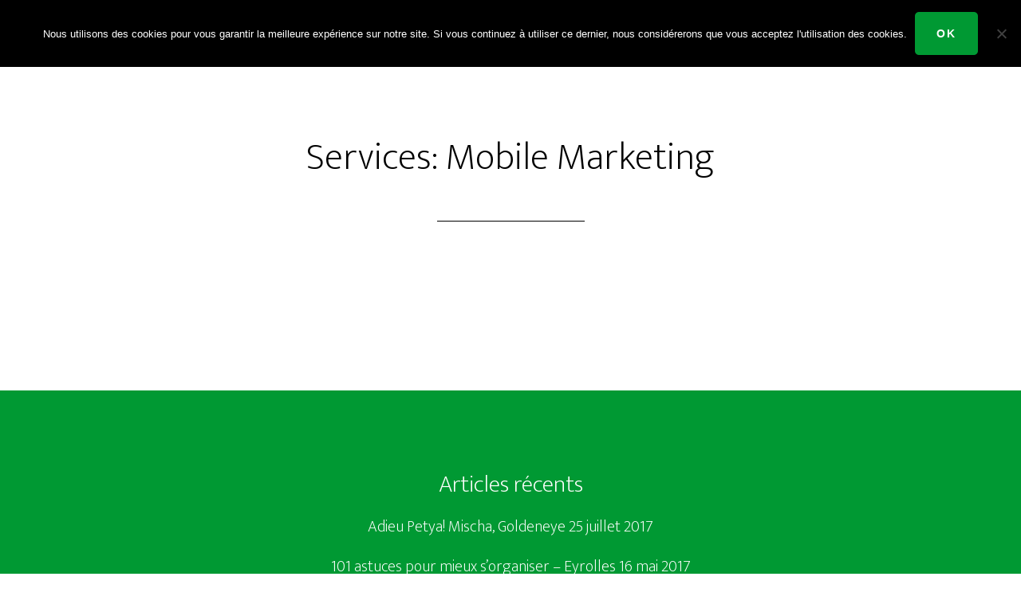

--- FILE ---
content_type: text/html; charset=UTF-8
request_url: http://www.t2iconseil.fr/services-mobile-marketing/
body_size: 11348
content:
<!DOCTYPE html>
<html lang="fr-FR">
<head >
<meta charset="UTF-8" />
<meta name="viewport" content="width=device-width, initial-scale=1" />
<script>
(function(i,s,o,g,r,a,m){i['GoogleAnalyticsObject']=r;i[r]=i[r]||function(){
(i[r].q=i[r].q||[]).push(arguments)},i[r].l=1*new Date();a=s.createElement(o),
m=s.getElementsByTagName(o)[0];a.async=1;a.src=g;m.parentNode.insertBefore(a,m)
})(window,document,'script','//www.google-analytics.com/analytics.js','ga');
ga('create','UA-26751500-1', 'auto');
ga('send', 'pageview');
</script>
<meta name='robots' content='index, follow, max-image-preview:large, max-snippet:-1, max-video-preview:-1' />

			<style type="text/css">
				.slide-excerpt { width: 30%; }
				.slide-excerpt { top: 0; }
				.slide-excerpt { left: 0; }
				.flexslider { max-width: 1140px; max-height: 445px; }
				.slide-image { max-height: 445px; }
			</style>
			<style type="text/css">
				@media only screen
				and (min-device-width : 320px)
				and (max-device-width : 480px) {
					.slide-excerpt { display: none !important; }
				}
			</style> 
	<!-- This site is optimized with the Yoast SEO plugin v21.2 - https://yoast.com/wordpress/plugins/seo/ -->
	<title>Services: Mobile Marketing - T2i Conseil</title><link rel="preload" as="style" href="https://fonts.googleapis.com/css?family=Roboto%3A400%2C300%2C500%2C700%7CRoboto%20Slab%3A400%2C300%2C700%7CEk%20Mukta%3A200%2C800&#038;display=swap" /><link rel="stylesheet" href="https://fonts.googleapis.com/css?family=Roboto%3A400%2C300%2C500%2C700%7CRoboto%20Slab%3A400%2C300%2C700%7CEk%20Mukta%3A200%2C800&#038;display=swap" media="print" onload="this.media='all'" /><noscript><link rel="stylesheet" href="https://fonts.googleapis.com/css?family=Roboto%3A400%2C300%2C500%2C700%7CRoboto%20Slab%3A400%2C300%2C700%7CEk%20Mukta%3A200%2C800&#038;display=swap" /></noscript>
	<link rel="canonical" href="http://www.t2iconseil.fr/services-mobile-marketing/" />
	<meta property="og:locale" content="fr_FR" />
	<meta property="og:type" content="article" />
	<meta property="og:title" content="Services: Mobile Marketing - T2i Conseil" />
	<meta property="og:url" content="http://www.t2iconseil.fr/services-mobile-marketing/" />
	<meta property="og:site_name" content="T2i Conseil" />
	<meta property="article:publisher" content="https://www.facebook.com/cedric.delberghe.3" />
	<meta name="twitter:card" content="summary_large_image" />
	<meta name="twitter:site" content="@t2iconseil" />
	<script type="application/ld+json" class="yoast-schema-graph">{"@context":"https://schema.org","@graph":[{"@type":"WebPage","@id":"http://www.t2iconseil.fr/services-mobile-marketing/","url":"http://www.t2iconseil.fr/services-mobile-marketing/","name":"Services: Mobile Marketing - T2i Conseil","isPartOf":{"@id":"http://www.t2iconseil.fr/#website"},"datePublished":"2014-12-05T21:46:59+00:00","dateModified":"2014-12-05T21:46:59+00:00","inLanguage":"fr-FR","potentialAction":[{"@type":"ReadAction","target":["http://www.t2iconseil.fr/services-mobile-marketing/"]}]},{"@type":"WebSite","@id":"http://www.t2iconseil.fr/#website","url":"http://www.t2iconseil.fr/","name":"T2i Conseil","description":"Consultant Digital Ethique","publisher":{"@id":"http://www.t2iconseil.fr/#organization"},"potentialAction":[{"@type":"SearchAction","target":{"@type":"EntryPoint","urlTemplate":"http://www.t2iconseil.fr/?s={search_term_string}"},"query-input":"required name=search_term_string"}],"inLanguage":"fr-FR"},{"@type":"Organization","@id":"http://www.t2iconseil.fr/#organization","name":"T2i Conseil","url":"http://www.t2iconseil.fr/","logo":{"@type":"ImageObject","inLanguage":"fr-FR","@id":"http://www.t2iconseil.fr/#/schema/logo/image/","url":"https://www.t2iconseil.fr/wp-content/uploads/2016/10/Logo-T2i-2016-260-1.png","contentUrl":"https://www.t2iconseil.fr/wp-content/uploads/2016/10/Logo-T2i-2016-260-1.png","width":260,"height":71,"caption":"T2i Conseil"},"image":{"@id":"http://www.t2iconseil.fr/#/schema/logo/image/"},"sameAs":["https://www.facebook.com/cedric.delberghe.3","https://twitter.com/t2iconseil","https://www.linkedin.com/in/cedric-delberghe-282b3b2a?trk","https://fr.pinterest.com/cedricdelberghe/","https://www.youtube.com/channel/UCYdzSwI03PlSOapiuhxDm9Q"]}]}</script>
	<!-- / Yoast SEO plugin. -->


<link rel='dns-prefetch' href='//accounts.google.com' />
<link rel='dns-prefetch' href='//apis.google.com' />
<link rel='dns-prefetch' href='//fonts.googleapis.com' />
<link href='https://fonts.gstatic.com' crossorigin rel='preconnect' />
<link rel="alternate" type="application/rss+xml" title="T2i Conseil &raquo; Flux" href="http://www.t2iconseil.fr/feed/" />
<link rel="alternate" type="application/rss+xml" title="T2i Conseil &raquo; Flux des commentaires" href="http://www.t2iconseil.fr/comments/feed/" />
<script type="text/javascript">
window._wpemojiSettings = {"baseUrl":"https:\/\/s.w.org\/images\/core\/emoji\/14.0.0\/72x72\/","ext":".png","svgUrl":"https:\/\/s.w.org\/images\/core\/emoji\/14.0.0\/svg\/","svgExt":".svg","source":{"concatemoji":"http:\/\/www.t2iconseil.fr\/wp-includes\/js\/wp-emoji-release.min.js?ver=6.3.2"}};
/*! This file is auto-generated */
!function(i,n){var o,s,e;function c(e){try{var t={supportTests:e,timestamp:(new Date).valueOf()};sessionStorage.setItem(o,JSON.stringify(t))}catch(e){}}function p(e,t,n){e.clearRect(0,0,e.canvas.width,e.canvas.height),e.fillText(t,0,0);var t=new Uint32Array(e.getImageData(0,0,e.canvas.width,e.canvas.height).data),r=(e.clearRect(0,0,e.canvas.width,e.canvas.height),e.fillText(n,0,0),new Uint32Array(e.getImageData(0,0,e.canvas.width,e.canvas.height).data));return t.every(function(e,t){return e===r[t]})}function u(e,t,n){switch(t){case"flag":return n(e,"\ud83c\udff3\ufe0f\u200d\u26a7\ufe0f","\ud83c\udff3\ufe0f\u200b\u26a7\ufe0f")?!1:!n(e,"\ud83c\uddfa\ud83c\uddf3","\ud83c\uddfa\u200b\ud83c\uddf3")&&!n(e,"\ud83c\udff4\udb40\udc67\udb40\udc62\udb40\udc65\udb40\udc6e\udb40\udc67\udb40\udc7f","\ud83c\udff4\u200b\udb40\udc67\u200b\udb40\udc62\u200b\udb40\udc65\u200b\udb40\udc6e\u200b\udb40\udc67\u200b\udb40\udc7f");case"emoji":return!n(e,"\ud83e\udef1\ud83c\udffb\u200d\ud83e\udef2\ud83c\udfff","\ud83e\udef1\ud83c\udffb\u200b\ud83e\udef2\ud83c\udfff")}return!1}function f(e,t,n){var r="undefined"!=typeof WorkerGlobalScope&&self instanceof WorkerGlobalScope?new OffscreenCanvas(300,150):i.createElement("canvas"),a=r.getContext("2d",{willReadFrequently:!0}),o=(a.textBaseline="top",a.font="600 32px Arial",{});return e.forEach(function(e){o[e]=t(a,e,n)}),o}function t(e){var t=i.createElement("script");t.src=e,t.defer=!0,i.head.appendChild(t)}"undefined"!=typeof Promise&&(o="wpEmojiSettingsSupports",s=["flag","emoji"],n.supports={everything:!0,everythingExceptFlag:!0},e=new Promise(function(e){i.addEventListener("DOMContentLoaded",e,{once:!0})}),new Promise(function(t){var n=function(){try{var e=JSON.parse(sessionStorage.getItem(o));if("object"==typeof e&&"number"==typeof e.timestamp&&(new Date).valueOf()<e.timestamp+604800&&"object"==typeof e.supportTests)return e.supportTests}catch(e){}return null}();if(!n){if("undefined"!=typeof Worker&&"undefined"!=typeof OffscreenCanvas&&"undefined"!=typeof URL&&URL.createObjectURL&&"undefined"!=typeof Blob)try{var e="postMessage("+f.toString()+"("+[JSON.stringify(s),u.toString(),p.toString()].join(",")+"));",r=new Blob([e],{type:"text/javascript"}),a=new Worker(URL.createObjectURL(r),{name:"wpTestEmojiSupports"});return void(a.onmessage=function(e){c(n=e.data),a.terminate(),t(n)})}catch(e){}c(n=f(s,u,p))}t(n)}).then(function(e){for(var t in e)n.supports[t]=e[t],n.supports.everything=n.supports.everything&&n.supports[t],"flag"!==t&&(n.supports.everythingExceptFlag=n.supports.everythingExceptFlag&&n.supports[t]);n.supports.everythingExceptFlag=n.supports.everythingExceptFlag&&!n.supports.flag,n.DOMReady=!1,n.readyCallback=function(){n.DOMReady=!0}}).then(function(){return e}).then(function(){var e;n.supports.everything||(n.readyCallback(),(e=n.source||{}).concatemoji?t(e.concatemoji):e.wpemoji&&e.twemoji&&(t(e.twemoji),t(e.wpemoji)))}))}((window,document),window._wpemojiSettings);
</script>
<style type="text/css">
img.wp-smiley,
img.emoji {
	display: inline !important;
	border: none !important;
	box-shadow: none !important;
	height: 1em !important;
	width: 1em !important;
	margin: 0 0.07em !important;
	vertical-align: -0.1em !important;
	background: none !important;
	padding: 0 !important;
}
</style>
	<link rel='stylesheet' id='genesis-simple-share-plugin-css-css' href='http://www.t2iconseil.fr/wp-content/plugins/genesis-simple-share/assets/css/share.min.css?ver=0.1.0' type='text/css' media='all' />
<link data-minify="1" rel='stylesheet' id='genesis-simple-share-genericons-css-css' href='http://www.t2iconseil.fr/wp-content/cache/min/1/wp-content/plugins/genesis-simple-share/assets/css/genericons.min.css?ver=1695383401' type='text/css' media='all' />
<link data-minify="1" rel='stylesheet' id='altitude-pro-css' href='http://www.t2iconseil.fr/wp-content/cache/min/1/wp-content/themes/altitude-pro/style.css?ver=1695383400' type='text/css' media='all' />
<style id='altitude-pro-inline-css' type='text/css'>


		.image-section a:focus,
		.image-section a:hover,
		.image-section .featured-content .entry-title a:focus,
		.image-section .featured-content .entry-title a:hover,
		.site-footer a:focus,
		.site-footer a:hover {
			color: #dd9933;
		}

		.image-section button,
		.image-section input[type="button"],
		.image-section input[type="reset"],
		.image-section input[type="submit"],
		.image-section .widget .button {
			background-color: #dd9933;
			color: #000000;
		}

		.image-section button,
		.image-section input[type="button"],
		.image-section input[type="reset"],
		.image-section input[type="submit"],
		.image-section .button,
		.front-page .image-section input:focus,
		.front-page .image-section textarea:focus,
		.image-section .widget .button {
			border-color: #dd9933;
		}

		@media only screen and (max-width:800px) {
			.menu-toggle:focus,
			.menu-toggle:hover,
			.sub-menu-toggle:focus,
			.sub-menu-toggle:hover {
				color: #dd9933;
			}
		}
		

		a,
		.entry-title a:focus,
		.entry-title a:hover {
			color: #009933;
		}

		button,
		input[type="button"],
		input[type="reset"],
		input[type="submit"],
		.archive-pagination li a:focus,
		.archive-pagination li a:hover,
		.archive-pagination .active a,
		.button,
		.footer-widgets,
		.widget .button {
			background-color: #009933;
			color: #ffffff;
		}

		button,
		input[type="button"],
		input[type="reset"],
		input[type="submit"],
		.button,
		.front-page input:focus,
		.front-page textarea:focus,
		.widget .button {
			border-color: #009933;
		}

		.footer-widgets a,
		.footer-widgets .wrap a {
			background: transparent;
			border-color: #ffffff;
			color: #ffffff;
		}

		.footer-widgets .wrap a:focus,
		.footer-widgets .wrap a:hover {
			color: #cdcdcd;
		}

		

		.footer-widgets .widget button,
		.footer-widgets .widget input[type="button"],
		.footer-widgets .widget input[type="reset"],
		.footer-widgets .widget input[type="submit"],
		.footer-widgets .widget a.button {
			background-color: #ffffff;
			border-color: #ffffff;
			color: #000000;
		}

		.footer-widgets .widget a.button.clear {
			border-color: #ffffff;
			color: #ffffff;
		}

		.footer-widgets .widget button:focus,
		.footer-widgets .widget button:hover,
		.footer-widgets .widget input[type="button"]:focus,
		.footer-widgets .widget input[type="button"]:hover,
		.footer-widgets .widget input[type="reset"]:focus,
		.footer-widgets .widget input[type="reset"]:hover,
		.footer-widgets .widget input[type="submit"]:focus,
		.footer-widgets .widget input[type="submit"]:hover,
		.footer-widgets .widget a.button:focus,
		.footer-widgets .widget a.button:hover,
		.footer-widgets .widget a.button.clear:focus,
		.footer-widgets .widget a.button.clear:hover {
			background-color: #cdcdcd;
			border-color: #cdcdcd;
			color: #000000;
		}
		
</style>
<link rel='stylesheet' id='wp-block-library-css' href='http://www.t2iconseil.fr/wp-includes/css/dist/block-library/style.min.css?ver=6.3.2' type='text/css' media='all' />
<style id='classic-theme-styles-inline-css' type='text/css'>
/*! This file is auto-generated */
.wp-block-button__link{color:#fff;background-color:#32373c;border-radius:9999px;box-shadow:none;text-decoration:none;padding:calc(.667em + 2px) calc(1.333em + 2px);font-size:1.125em}.wp-block-file__button{background:#32373c;color:#fff;text-decoration:none}
</style>
<style id='global-styles-inline-css' type='text/css'>
body{--wp--preset--color--black: #000000;--wp--preset--color--cyan-bluish-gray: #abb8c3;--wp--preset--color--white: #ffffff;--wp--preset--color--pale-pink: #f78da7;--wp--preset--color--vivid-red: #cf2e2e;--wp--preset--color--luminous-vivid-orange: #ff6900;--wp--preset--color--luminous-vivid-amber: #fcb900;--wp--preset--color--light-green-cyan: #7bdcb5;--wp--preset--color--vivid-green-cyan: #00d084;--wp--preset--color--pale-cyan-blue: #8ed1fc;--wp--preset--color--vivid-cyan-blue: #0693e3;--wp--preset--color--vivid-purple: #9b51e0;--wp--preset--gradient--vivid-cyan-blue-to-vivid-purple: linear-gradient(135deg,rgba(6,147,227,1) 0%,rgb(155,81,224) 100%);--wp--preset--gradient--light-green-cyan-to-vivid-green-cyan: linear-gradient(135deg,rgb(122,220,180) 0%,rgb(0,208,130) 100%);--wp--preset--gradient--luminous-vivid-amber-to-luminous-vivid-orange: linear-gradient(135deg,rgba(252,185,0,1) 0%,rgba(255,105,0,1) 100%);--wp--preset--gradient--luminous-vivid-orange-to-vivid-red: linear-gradient(135deg,rgba(255,105,0,1) 0%,rgb(207,46,46) 100%);--wp--preset--gradient--very-light-gray-to-cyan-bluish-gray: linear-gradient(135deg,rgb(238,238,238) 0%,rgb(169,184,195) 100%);--wp--preset--gradient--cool-to-warm-spectrum: linear-gradient(135deg,rgb(74,234,220) 0%,rgb(151,120,209) 20%,rgb(207,42,186) 40%,rgb(238,44,130) 60%,rgb(251,105,98) 80%,rgb(254,248,76) 100%);--wp--preset--gradient--blush-light-purple: linear-gradient(135deg,rgb(255,206,236) 0%,rgb(152,150,240) 100%);--wp--preset--gradient--blush-bordeaux: linear-gradient(135deg,rgb(254,205,165) 0%,rgb(254,45,45) 50%,rgb(107,0,62) 100%);--wp--preset--gradient--luminous-dusk: linear-gradient(135deg,rgb(255,203,112) 0%,rgb(199,81,192) 50%,rgb(65,88,208) 100%);--wp--preset--gradient--pale-ocean: linear-gradient(135deg,rgb(255,245,203) 0%,rgb(182,227,212) 50%,rgb(51,167,181) 100%);--wp--preset--gradient--electric-grass: linear-gradient(135deg,rgb(202,248,128) 0%,rgb(113,206,126) 100%);--wp--preset--gradient--midnight: linear-gradient(135deg,rgb(2,3,129) 0%,rgb(40,116,252) 100%);--wp--preset--font-size--small: 13px;--wp--preset--font-size--medium: 20px;--wp--preset--font-size--large: 36px;--wp--preset--font-size--x-large: 42px;--wp--preset--spacing--20: 0.44rem;--wp--preset--spacing--30: 0.67rem;--wp--preset--spacing--40: 1rem;--wp--preset--spacing--50: 1.5rem;--wp--preset--spacing--60: 2.25rem;--wp--preset--spacing--70: 3.38rem;--wp--preset--spacing--80: 5.06rem;--wp--preset--shadow--natural: 6px 6px 9px rgba(0, 0, 0, 0.2);--wp--preset--shadow--deep: 12px 12px 50px rgba(0, 0, 0, 0.4);--wp--preset--shadow--sharp: 6px 6px 0px rgba(0, 0, 0, 0.2);--wp--preset--shadow--outlined: 6px 6px 0px -3px rgba(255, 255, 255, 1), 6px 6px rgba(0, 0, 0, 1);--wp--preset--shadow--crisp: 6px 6px 0px rgba(0, 0, 0, 1);}:where(.is-layout-flex){gap: 0.5em;}:where(.is-layout-grid){gap: 0.5em;}body .is-layout-flow > .alignleft{float: left;margin-inline-start: 0;margin-inline-end: 2em;}body .is-layout-flow > .alignright{float: right;margin-inline-start: 2em;margin-inline-end: 0;}body .is-layout-flow > .aligncenter{margin-left: auto !important;margin-right: auto !important;}body .is-layout-constrained > .alignleft{float: left;margin-inline-start: 0;margin-inline-end: 2em;}body .is-layout-constrained > .alignright{float: right;margin-inline-start: 2em;margin-inline-end: 0;}body .is-layout-constrained > .aligncenter{margin-left: auto !important;margin-right: auto !important;}body .is-layout-constrained > :where(:not(.alignleft):not(.alignright):not(.alignfull)){max-width: var(--wp--style--global--content-size);margin-left: auto !important;margin-right: auto !important;}body .is-layout-constrained > .alignwide{max-width: var(--wp--style--global--wide-size);}body .is-layout-flex{display: flex;}body .is-layout-flex{flex-wrap: wrap;align-items: center;}body .is-layout-flex > *{margin: 0;}body .is-layout-grid{display: grid;}body .is-layout-grid > *{margin: 0;}:where(.wp-block-columns.is-layout-flex){gap: 2em;}:where(.wp-block-columns.is-layout-grid){gap: 2em;}:where(.wp-block-post-template.is-layout-flex){gap: 1.25em;}:where(.wp-block-post-template.is-layout-grid){gap: 1.25em;}.has-black-color{color: var(--wp--preset--color--black) !important;}.has-cyan-bluish-gray-color{color: var(--wp--preset--color--cyan-bluish-gray) !important;}.has-white-color{color: var(--wp--preset--color--white) !important;}.has-pale-pink-color{color: var(--wp--preset--color--pale-pink) !important;}.has-vivid-red-color{color: var(--wp--preset--color--vivid-red) !important;}.has-luminous-vivid-orange-color{color: var(--wp--preset--color--luminous-vivid-orange) !important;}.has-luminous-vivid-amber-color{color: var(--wp--preset--color--luminous-vivid-amber) !important;}.has-light-green-cyan-color{color: var(--wp--preset--color--light-green-cyan) !important;}.has-vivid-green-cyan-color{color: var(--wp--preset--color--vivid-green-cyan) !important;}.has-pale-cyan-blue-color{color: var(--wp--preset--color--pale-cyan-blue) !important;}.has-vivid-cyan-blue-color{color: var(--wp--preset--color--vivid-cyan-blue) !important;}.has-vivid-purple-color{color: var(--wp--preset--color--vivid-purple) !important;}.has-black-background-color{background-color: var(--wp--preset--color--black) !important;}.has-cyan-bluish-gray-background-color{background-color: var(--wp--preset--color--cyan-bluish-gray) !important;}.has-white-background-color{background-color: var(--wp--preset--color--white) !important;}.has-pale-pink-background-color{background-color: var(--wp--preset--color--pale-pink) !important;}.has-vivid-red-background-color{background-color: var(--wp--preset--color--vivid-red) !important;}.has-luminous-vivid-orange-background-color{background-color: var(--wp--preset--color--luminous-vivid-orange) !important;}.has-luminous-vivid-amber-background-color{background-color: var(--wp--preset--color--luminous-vivid-amber) !important;}.has-light-green-cyan-background-color{background-color: var(--wp--preset--color--light-green-cyan) !important;}.has-vivid-green-cyan-background-color{background-color: var(--wp--preset--color--vivid-green-cyan) !important;}.has-pale-cyan-blue-background-color{background-color: var(--wp--preset--color--pale-cyan-blue) !important;}.has-vivid-cyan-blue-background-color{background-color: var(--wp--preset--color--vivid-cyan-blue) !important;}.has-vivid-purple-background-color{background-color: var(--wp--preset--color--vivid-purple) !important;}.has-black-border-color{border-color: var(--wp--preset--color--black) !important;}.has-cyan-bluish-gray-border-color{border-color: var(--wp--preset--color--cyan-bluish-gray) !important;}.has-white-border-color{border-color: var(--wp--preset--color--white) !important;}.has-pale-pink-border-color{border-color: var(--wp--preset--color--pale-pink) !important;}.has-vivid-red-border-color{border-color: var(--wp--preset--color--vivid-red) !important;}.has-luminous-vivid-orange-border-color{border-color: var(--wp--preset--color--luminous-vivid-orange) !important;}.has-luminous-vivid-amber-border-color{border-color: var(--wp--preset--color--luminous-vivid-amber) !important;}.has-light-green-cyan-border-color{border-color: var(--wp--preset--color--light-green-cyan) !important;}.has-vivid-green-cyan-border-color{border-color: var(--wp--preset--color--vivid-green-cyan) !important;}.has-pale-cyan-blue-border-color{border-color: var(--wp--preset--color--pale-cyan-blue) !important;}.has-vivid-cyan-blue-border-color{border-color: var(--wp--preset--color--vivid-cyan-blue) !important;}.has-vivid-purple-border-color{border-color: var(--wp--preset--color--vivid-purple) !important;}.has-vivid-cyan-blue-to-vivid-purple-gradient-background{background: var(--wp--preset--gradient--vivid-cyan-blue-to-vivid-purple) !important;}.has-light-green-cyan-to-vivid-green-cyan-gradient-background{background: var(--wp--preset--gradient--light-green-cyan-to-vivid-green-cyan) !important;}.has-luminous-vivid-amber-to-luminous-vivid-orange-gradient-background{background: var(--wp--preset--gradient--luminous-vivid-amber-to-luminous-vivid-orange) !important;}.has-luminous-vivid-orange-to-vivid-red-gradient-background{background: var(--wp--preset--gradient--luminous-vivid-orange-to-vivid-red) !important;}.has-very-light-gray-to-cyan-bluish-gray-gradient-background{background: var(--wp--preset--gradient--very-light-gray-to-cyan-bluish-gray) !important;}.has-cool-to-warm-spectrum-gradient-background{background: var(--wp--preset--gradient--cool-to-warm-spectrum) !important;}.has-blush-light-purple-gradient-background{background: var(--wp--preset--gradient--blush-light-purple) !important;}.has-blush-bordeaux-gradient-background{background: var(--wp--preset--gradient--blush-bordeaux) !important;}.has-luminous-dusk-gradient-background{background: var(--wp--preset--gradient--luminous-dusk) !important;}.has-pale-ocean-gradient-background{background: var(--wp--preset--gradient--pale-ocean) !important;}.has-electric-grass-gradient-background{background: var(--wp--preset--gradient--electric-grass) !important;}.has-midnight-gradient-background{background: var(--wp--preset--gradient--midnight) !important;}.has-small-font-size{font-size: var(--wp--preset--font-size--small) !important;}.has-medium-font-size{font-size: var(--wp--preset--font-size--medium) !important;}.has-large-font-size{font-size: var(--wp--preset--font-size--large) !important;}.has-x-large-font-size{font-size: var(--wp--preset--font-size--x-large) !important;}
.wp-block-navigation a:where(:not(.wp-element-button)){color: inherit;}
:where(.wp-block-post-template.is-layout-flex){gap: 1.25em;}:where(.wp-block-post-template.is-layout-grid){gap: 1.25em;}
:where(.wp-block-columns.is-layout-flex){gap: 2em;}:where(.wp-block-columns.is-layout-grid){gap: 2em;}
.wp-block-pullquote{font-size: 1.5em;line-height: 1.6;}
</style>
<link data-minify="1" rel='stylesheet' id='contact-form-7-css' href='http://www.t2iconseil.fr/wp-content/cache/min/1/wp-content/plugins/contact-form-7/includes/css/styles.css?ver=1695383400' type='text/css' media='all' />
<link rel='stylesheet' id='tve_leads_forms-css' href='//www.t2iconseil.fr/wp-content/plugins/thrive-leads/editor-layouts/css/frontend.css?ver=3.22.3' type='text/css' media='all' />


<link data-minify="1" rel='stylesheet' id='tve-leads-20_set-css' href='http://www.t2iconseil.fr/wp-content/cache/min/1/wp-content/plugins/thrive-leads/editor-templates/_form_css/20_set.css?ver=1695383401' type='text/css' media='all' />
<link rel='stylesheet' id='tve_style_family_tve_flt-css' href='http://www.t2iconseil.fr/wp-content/plugins/thrive-visual-editor/editor/css/thrive_flat.css?ver=3.24.3' type='text/css' media='all' />
<link data-minify="1" rel='stylesheet' id='wp-glossary-css-css' href='http://www.t2iconseil.fr/wp-content/cache/min/1/wp-content/plugins/wp-glossary/css/wp-glossary.css?ver=1695383400' type='text/css' media='all' />
<link data-minify="1" rel='stylesheet' id='wp-glossary-qtip-css-css' href='http://www.t2iconseil.fr/wp-content/cache/min/1/wp-content/plugins/wp-glossary/ext/jquery.qtip.css?ver=1695383400' type='text/css' media='all' />
<link data-minify="1" rel='stylesheet' id='dashicons-css' href='http://www.t2iconseil.fr/wp-content/cache/min/1/wp-includes/css/dashicons.min.css?ver=1695383400' type='text/css' media='all' />

<link rel='stylesheet' id='cookie-notice-front-css' href='http://www.t2iconseil.fr/wp-content/plugins/cookie-notice/css/front.min.css?ver=6.3.2' type='text/css' media='all' />
<link data-minify="1" rel='stylesheet' id='simple-love-css-css' href='http://www.t2iconseil.fr/wp-content/cache/min/1/wp-content/plugins/genesis-simple-love/css/simple_love.css?ver=1695383400' type='text/css' media='all' />
<link data-minify="1" rel='stylesheet' id='slider_styles-css' href='http://www.t2iconseil.fr/wp-content/cache/min/1/wp-content/plugins/genesis-responsive-slider/assets/style.css?ver=1695383400' type='text/css' media='all' />
<script type='text/javascript' src='http://www.t2iconseil.fr/wp-includes/js/jquery/jquery.min.js?ver=3.7.0' id='jquery-core-js'></script>
<script type='text/javascript' src='http://www.t2iconseil.fr/wp-includes/js/jquery/jquery-migrate.min.js?ver=3.4.1' id='jquery-migrate-js'></script>
<script type='text/javascript' src='http://www.t2iconseil.fr/wp-content/plugins/genesis-simple-share/assets/js/sharrre/jquery.sharrre.min.js?ver=0.1.0' id='genesis-simple-share-plugin-js-js'></script>
<script type='text/javascript' src='http://www.t2iconseil.fr/wp-content/plugins/genesis-simple-share/assets/js/waypoints.min.js?ver=0.1.0' id='genesis-simple-share-waypoint-js-js'></script>
<script type='text/javascript' src='http://www.t2iconseil.fr/wp-includes/js/imagesloaded.min.js?ver=4.1.4' id='imagesloaded-js'></script>
<script type='text/javascript' src='http://www.t2iconseil.fr/wp-includes/js/masonry.min.js?ver=4.2.2' id='masonry-js'></script>
<script type='text/javascript' src='http://www.t2iconseil.fr/wp-includes/js/jquery/jquery.masonry.min.js?ver=3.1.2b' id='jquery-masonry-js'></script>
<script type='text/javascript' id='tve_frontend-js-extra'>
/* <![CDATA[ */
var tve_frontend_options = {"is_editor_page":"","page_events":[],"is_single":"1","ajaxurl":"http:\/\/www.t2iconseil.fr\/wp-admin\/admin-ajax.php","social_fb_app_id":"","dash_url":"http:\/\/www.t2iconseil.fr\/wp-content\/plugins\/thrive-visual-editor\/thrive-dashboard","translations":{"Copy":"Copy"},"post_id":"1307","ip":"195.15.210.21","current_user":[],"post_title":"Services: Mobile Marketing","post_type":"page","post_url":"http:\/\/www.t2iconseil.fr\/services-mobile-marketing\/","is_lp":"","post_request_data":[],"conditional_display":{"is_tooltip_dismissed":false}};
/* ]]> */
</script>
<script type='text/javascript' src='http://www.t2iconseil.fr/wp-content/plugins/thrive-visual-editor/editor/js/dist/modules/general.min.js?ver=3.24.3' id='tve_frontend-js'></script>
<script type='text/javascript' src='http://www.t2iconseil.fr/wp-includes/js/plupload/moxie.min.js?ver=1.3.5' id='moxiejs-js'></script>
<script type='text/javascript' id='ga_events_main_script-js-extra'>
/* <![CDATA[ */
var ga_options = {"anonymizeip":"","advanced":"","snippet_type":"universal","tracking_id":"UA-26751500-1","gtm_id":"","domain":"","click_elements":[{"name":"CNILDownloadQuickPDF","type":"class","category":"Download","action":"PDF CNIL Prospection","label":"PDF CNIL Prospection","bounce":"false"}],"scroll_elements":[],"link_clicks_delay":"120","download_tracking_type":["pdf","mp3","pptx","docx"],"force_snippet":"none"};
var gaePlaceholders = {"is_front_page":"","page_title":"Services: Mobile Marketing"};
/* ]]> */
</script>
<script type='text/javascript' src='http://www.t2iconseil.fr/wp-content/plugins/wp-google-analytics-events/js/main.js?ver=1.0' id='ga_events_main_script-js'></script>
<script type='text/javascript' src='http://www.t2iconseil.fr/wp-content/themes/altitude-pro/js/global.js?ver=1.0.0' id='altitude-global-js'></script>
<script async id="cookie-notice-front-js-before" type="text/javascript">
var cnArgs = {"ajaxUrl":"http:\/\/www.t2iconseil.fr\/wp-admin\/admin-ajax.php","nonce":"8ce5550540","hideEffect":"slide","position":"top","onScroll":false,"onScrollOffset":100,"onClick":false,"cookieName":"cookie_notice_accepted","cookieTime":31536000,"cookieTimeRejected":2592000,"globalCookie":false,"redirection":false,"cache":true,"revokeCookies":false,"revokeCookiesOpt":"automatic"};
</script>
<script async type='text/javascript' src='http://www.t2iconseil.fr/wp-content/plugins/cookie-notice/js/front.min.js?ver=2.4.10' id='cookie-notice-front-js'></script>
<link rel="https://api.w.org/" href="http://www.t2iconseil.fr/wp-json/" /><link rel="alternate" type="application/json" href="http://www.t2iconseil.fr/wp-json/wp/v2/pages/1307" /><link rel="EditURI" type="application/rsd+xml" title="RSD" href="http://www.t2iconseil.fr/xmlrpc.php?rsd" />
<meta name="generator" content="WordPress 6.3.2" />
<link rel='shortlink' href='http://www.t2iconseil.fr/?p=1307' />
<link rel="alternate" type="application/json+oembed" href="http://www.t2iconseil.fr/wp-json/oembed/1.0/embed?url=http%3A%2F%2Fwww.t2iconseil.fr%2Fservices-mobile-marketing%2F" />
<link rel="alternate" type="text/xml+oembed" href="http://www.t2iconseil.fr/wp-json/oembed/1.0/embed?url=http%3A%2F%2Fwww.t2iconseil.fr%2Fservices-mobile-marketing%2F&#038;format=xml" />
<style type="text/css" id="tve_global_variables">:root{--tcb-background-author-image:url(http://1.gravatar.com/avatar/1926db6fa38c9fab3cb3663e9a92b20b?s=256&d=mm&r=g);--tcb-background-user-image:url();--tcb-background-featured-image-thumbnail:url(http://www.t2iconseil.fr/wp-content/plugins/thrive-visual-editor/editor/css/images/featured_image.png);}</style><link rel="pingback" href="http://www.t2iconseil.fr/xmlrpc.php" />
<style type="text/css">.site-title a { background: url(http://www.t2iconseil.fr/wp-content/uploads/2017/01/cropped-Logo-T2i-Inversé-2016.png) no-repeat !important; }</style>
<style type="text/css" id="thrive-default-styles"></style><link rel="icon" href="http://www.t2iconseil.fr/wp-content/uploads/2016/10/Rond-Logo-32.png" sizes="32x32" />
<link rel="icon" href="http://www.t2iconseil.fr/wp-content/uploads/2016/10/Rond-Logo-32.png" sizes="192x192" />
<link rel="apple-touch-icon" href="http://www.t2iconseil.fr/wp-content/uploads/2016/10/Rond-Logo-32.png" />
<meta name="msapplication-TileImage" content="http://www.t2iconseil.fr/wp-content/uploads/2016/10/Rond-Logo-32.png" />
</head>
<body class="page-template-default page page-id-1307 custom-header header-image header-full-width full-width-content genesis-breadcrumbs-hidden genesis-footer-widgets-visible cookies-not-set"><div class="site-container"><ul class="genesis-skip-link"><li><a href="#genesis-content" class="screen-reader-shortcut"> Skip to main content</a></li><li><a href="#genesis-footer-widgets" class="screen-reader-shortcut"> Skip to footer</a></li></ul><header class="site-header"><div class="wrap"><div class="title-area"><p class="site-title"><a href="http://www.t2iconseil.fr/">T2i Conseil</a></p><p class="site-description">Consultant Digital Ethique</p></div><nav class="nav-primary" aria-label="Main" id="genesis-nav-primary"><div class="wrap"><ul id="menu-x-demo-menu" class="menu genesis-nav-menu menu-primary js-superfish"><li id="menu-item-3232" class="menu-item menu-item-type-post_type menu-item-object-page menu-item-home menu-item-3232"><a href="http://www.t2iconseil.fr/"><span >Accueil</span></a></li>
<li id="menu-item-3329" class="menu-item menu-item-type-post_type menu-item-object-page menu-item-has-children menu-item-3329"><a href="http://www.t2iconseil.fr/nos-missions/"><span >Nos Missions</span></a>
<ul class="sub-menu">
	<li id="menu-item-3330" class="menu-item menu-item-type-post_type menu-item-object-page menu-item-3330"><a href="http://www.t2iconseil.fr/strategie-de-securite/"><span >Stratégie de sécurité</span></a></li>
	<li id="menu-item-3504" class="menu-item menu-item-type-post_type menu-item-object-page menu-item-3504"><a href="http://www.t2iconseil.fr/strategie-site-web/"><span >Stratégie Site Web</span></a></li>
	<li id="menu-item-3532" class="menu-item menu-item-type-post_type menu-item-object-page menu-item-3532"><a href="http://www.t2iconseil.fr/mission-consultant-sql/"><span >Mission Consultant SQL</span></a></li>
	<li id="menu-item-3713" class="menu-item menu-item-type-post_type menu-item-object-page menu-item-3713"><a href="http://www.t2iconseil.fr/objectif-alternance/"><span >Objectif Alternance</span></a></li>
	<li id="menu-item-3809" class="menu-item menu-item-type-post_type menu-item-object-page menu-item-3809"><a href="http://www.t2iconseil.fr/nos-formations-mondigicoach/"><span >Nos formations – MonDigiCoach</span></a></li>
</ul>
</li>
<li id="menu-item-2544" class="menu-item menu-item-type-post_type menu-item-object-page menu-item-2544"><a href="http://www.t2iconseil.fr/blog/"><span >Blog</span></a></li>
<li id="menu-item-3337" class="menu-item menu-item-type-post_type menu-item-object-page menu-item-3337"><a href="http://www.t2iconseil.fr/contacter/"><span >Contact</span></a></li>
<li id="menu-item-3307" class="menu-item menu-item-type-post_type menu-item-object-page menu-item-3307"><a href="http://www.t2iconseil.fr/consultant-digital-ethique/"><span >A propos</span></a></li>
</ul></div></nav></div></header><div class="site-inner"><div class="content-sidebar-wrap"><main class="content" id="genesis-content"><article class="post-1307 page type-page status-publish entry" aria-label="Services: Mobile Marketing"><header class="entry-header"><h1 class="entry-title">Services: Mobile Marketing</h1>
</header><div class="entry-content"><input type="hidden" class="simple-love-fix" data-id="1307" value="0" /><span id="tve_leads_end_content" style="display: block; visibility: hidden; border: 1px solid transparent;"></span></div></article></main></div></div><div class="footer-widgets" id="genesis-footer-widgets"><h2 class="genesis-sidebar-title screen-reader-text">Footer</h2><div class="wrap"><div class="widget-area footer-widgets-1 footer-widget-area">
		<section id="recent-posts-6" class="widget widget_recent_entries"><div class="widget-wrap">
		<h3 class="widgettitle widget-title">Articles récents</h3>

		<ul>
											<li>
					<a href="http://www.t2iconseil.fr/adieu-petya-mischa-goldeneye/">Adieu Petya! Mischa, Goldeneye</a>
											<span class="post-date">25 juillet 2017</span>
									</li>
											<li>
					<a href="http://www.t2iconseil.fr/101-astuces-mieux-sorganiser-eyrolles/">101 astuces pour mieux s&rsquo;organiser &#8211; Eyrolles</a>
											<span class="post-date">16 mai 2017</span>
									</li>
											<li>
					<a href="http://www.t2iconseil.fr/ameliorer-rentabilite-de-linformatique/">Améliorer la rentabilité de l&rsquo;informatique</a>
											<span class="post-date">3 avril 2017</span>
									</li>
					</ul>

		</div></section>
</div></div></div><footer class="site-footer"><div class="wrap"><p>Copyright &#x000A9;&nbsp;2024 &middot; T2i Conseil &middot; <a rel="nofollow" href="http://www.t2iconseil.fr/wp-login.php">Log in</a> &middot;
<a href="http://www.t2iconseil.fr/mentions-legales/">Mentions légales</a></p></div></footer></div><script type='text/javascript'>( $ => {
	/**
	 * Displays toast message from storage, it is used when the user is redirected after login
	 */
	if ( window.sessionStorage ) {
		$( window ).on( 'tcb_after_dom_ready', () => {
			const message = sessionStorage.getItem( 'tcb_toast_message' );

			if ( message ) {
				tcbToast( sessionStorage.getItem( 'tcb_toast_message' ), false );
				sessionStorage.removeItem( 'tcb_toast_message' );
			}
		} );
	}

	/**
	 * Displays toast message
	 *
	 * @param {string}   message  - message to display
	 * @param {Boolean}  error    - whether the message is an error or not
	 * @param {Function} callback - callback function to be called after the message is closed
	 */
	function tcbToast( message, error, callback ) {
		/* Also allow "message" objects */
		if ( typeof message !== 'string' ) {
			message = message.message || message.error || message.success;
		}
		if ( ! error ) {
			error = false;
		}
		TCB_Front.notificationElement.toggle( message, error ? 'error' : 'success', callback );
	}
} )( typeof ThriveGlobal === 'undefined' ? jQuery : ThriveGlobal.$j );
</script><script type='text/javascript'>jQuery(document).ready(function($) {$(".flexslider").flexslider({controlsContainer: "#genesis-responsive-slider",animation: "slide",directionNav: 1,controlNav: 1,animationDuration: 800,slideshowSpeed: 4000    });  });</script><style type="text/css" id="tve_notification_styles"></style>
<div class="tvd-toast tve-fe-message" style="display: none">
	<div class="tve-toast-message tve-success-message">
		<div class="tve-toast-icon-container">
			<span class="tve_tick thrv-svg-icon"></span>
		</div>
		<div class="tve-toast-message-container"></div>
	</div>
</div><script type='text/javascript' src='//www.t2iconseil.fr/wp-content/plugins/thrive-leads/js/frontend.min.js?ver=3.22.3' id='tve_leads_frontend-js'></script>
<script type='text/javascript' src='http://www.t2iconseil.fr/wp-content/plugins/thrive-visual-editor/editor/js/dist/modules/acf-dynamic-elements.min.js?v=3.24.3&#038;ver=3.24.3' id='tve_frontend_acf-dynamic-elements-js'></script>
<script type='text/javascript' src='http://www.t2iconseil.fr/wp-content/plugins/thrive-visual-editor/editor/js/dist/modules/audio.min.js?v=3.24.3&#038;ver=3.24.3' id='tve_frontend_audio-js'></script>
<script type='text/javascript' src='http://www.t2iconseil.fr/wp-content/plugins/thrive-visual-editor/editor/js/dist/carousel-libs.min.js?ver=3.24.3' id='carousel-libs-js'></script>
<script type='text/javascript' src='http://www.t2iconseil.fr/wp-content/plugins/thrive-visual-editor/editor/js/dist/modules/carousel.min.js?v=3.24.3&#038;ver=3.24.3' id='tve_frontend_carousel-js'></script>
<script type='text/javascript' src='http://www.t2iconseil.fr/wp-content/plugins/thrive-visual-editor/editor/js/dist/modules/contact-form-compat.min.js?v=3.24.3&#038;ver=3.24.3' id='tve_frontend_contact-form-compat-js'></script>
<script type='text/javascript' src='http://www.t2iconseil.fr/wp-content/plugins/thrive-visual-editor/editor/js/dist/modules/content-reveal.min.js?v=3.24.3&#038;ver=3.24.3' id='tve_frontend_content-reveal-js'></script>
<script type='text/javascript' src='http://www.t2iconseil.fr/wp-content/plugins/thrive-visual-editor/editor/js/dist/modules/countdown.min.js?v=3.24.3&#038;ver=3.24.3' id='tve_frontend_countdown-js'></script>
<script type='text/javascript' src='http://www.t2iconseil.fr/wp-content/plugins/thrive-visual-editor/editor/js/dist/modules/conditional-display.min.js?v=3.24.3&#038;ver=3.24.3' id='tve_frontend_conditional-display-js'></script>
<script type='text/javascript' src='http://www.t2iconseil.fr/wp-content/plugins/thrive-visual-editor/editor/js/dist/modules/search-form.min.js?v=3.24.3&#038;ver=3.24.3' id='tve_frontend_search-form-js'></script>
<script type='text/javascript' src='http://www.t2iconseil.fr/wp-content/plugins/thrive-visual-editor/editor/js/dist/modules/dropdown.min.js?v=3.24.3&#038;ver=3.24.3' id='tve_frontend_dropdown-js'></script>
<script type='text/javascript' src='http://www.t2iconseil.fr/wp-content/plugins/thrive-visual-editor/editor/js/dist/modules/divider.min.js?v=3.24.3&#038;ver=3.24.3' id='tve_frontend_divider-js'></script>
<script type='text/javascript' src='http://www.t2iconseil.fr/wp-includes/js/plupload/plupload.min.js?ver=2.1.9' id='plupload-js'></script>
<script type='text/javascript' src='http://www.t2iconseil.fr/wp-content/plugins/thrive-visual-editor/editor/js/dist/modules/file-upload.min.js?v=3.24.3&#038;ver=3.24.3' id='tve_frontend_file-upload-js'></script>
<script type='text/javascript' src='https://accounts.google.com/gsi/client?ver=3.24.3' id='google-client-js'></script>
<script type='text/javascript' src='https://apis.google.com/js/api.js?ver=3.24.3' id='google-api-js'></script>
<script type='text/javascript' src='http://www.t2iconseil.fr/wp-content/plugins/thrive-visual-editor/editor/js/dist/modules/avatar-picker.min.js?v=3.24.3&#038;ver=3.24.3' id='tve_frontend_avatar-picker-js'></script>
<script type='text/javascript' src='http://www.t2iconseil.fr/wp-content/plugins/thrive-visual-editor/editor/js/dist/modules/fill-counter.min.js?v=3.24.3&#038;ver=3.24.3' id='tve_frontend_fill-counter-js'></script>
<script type='text/javascript' src='http://www.t2iconseil.fr/wp-content/plugins/thrive-visual-editor/editor/js/dist/modules/number-counter.min.js?v=3.24.3&#038;ver=3.24.3' id='tve_frontend_number-counter-js'></script>
<script type='text/javascript' src='http://www.t2iconseil.fr/wp-content/plugins/thrive-visual-editor/editor/js/dist/image-gallery-libs.min.js?ver=3.24.3' id='image-gallery-libs-js'></script>
<script type='text/javascript' src='http://www.t2iconseil.fr/wp-content/plugins/thrive-visual-editor/editor/js/dist/modules/image-gallery.min.js?v=3.24.3&#038;ver=3.24.3' id='tve_frontend_image-gallery-js'></script>
<script type='text/javascript' src='http://www.t2iconseil.fr/wp-content/plugins/thrive-visual-editor/editor/js/dist/modules/lead-generation.min.js?v=3.24.3&#038;ver=3.24.3' id='tve_frontend_lead-generation-js'></script>
<script type='text/javascript' src='http://www.t2iconseil.fr/wp-content/plugins/thrive-visual-editor/editor/js/dist/modules/login.min.js?v=3.24.3&#038;ver=3.24.3' id='tve_frontend_login-js'></script>
<script type='text/javascript' src='http://www.t2iconseil.fr/wp-content/plugins/thrive-visual-editor/editor/js/dist/modules/menu.min.js?v=3.24.3&#038;ver=3.24.3' id='tve_frontend_menu-js'></script>
<script type='text/javascript' src='http://www.t2iconseil.fr/wp-content/plugins/thrive-visual-editor/editor/js/dist/modules/number-counter-compat.min.js?v=3.24.3&#038;ver=3.24.3' id='tve_frontend_number-counter-compat-js'></script>
<script type='text/javascript' src='http://www.t2iconseil.fr/wp-content/plugins/thrive-visual-editor/editor/js/dist/modules/post-grid-compat.min.js?v=3.24.3&#038;ver=3.24.3' id='tve_frontend_post-grid-compat-js'></script>
<script type='text/javascript' src='http://www.t2iconseil.fr/wp-content/plugins/thrive-visual-editor/editor/js/dist/modules/pagination.min.js?v=3.24.3&#038;ver=3.24.3' id='tve_frontend_pagination-js'></script>
<script type='text/javascript' src='http://www.t2iconseil.fr/wp-content/plugins/thrive-visual-editor/editor/js/dist/modules/post-list.min.js?v=3.24.3&#038;ver=3.24.3' id='tve_frontend_post-list-js'></script>
<script type='text/javascript' src='http://www.t2iconseil.fr/wp-content/plugins/thrive-visual-editor/editor/js/dist/modules/post-list-filter.min.js?v=3.24.3&#038;ver=3.24.3' id='tve_frontend_post-list-filter-js'></script>
<script type='text/javascript' src='http://www.t2iconseil.fr/wp-content/plugins/thrive-visual-editor/editor/js/dist/modules/pricing-table.min.js?v=3.24.3&#038;ver=3.24.3' id='tve_frontend_pricing-table-js'></script>
<script type='text/javascript' src='http://www.t2iconseil.fr/wp-content/plugins/thrive-visual-editor/editor/js/dist/modules/progress-bar.min.js?v=3.24.3&#038;ver=3.24.3' id='tve_frontend_progress-bar-js'></script>
<script type='text/javascript' src='http://www.t2iconseil.fr/wp-content/plugins/thrive-visual-editor/editor/js/dist/modules/social-share.min.js?v=3.24.3&#038;ver=3.24.3' id='tve_frontend_social-share-js'></script>
<script type='text/javascript' src='http://www.t2iconseil.fr/wp-content/plugins/thrive-visual-editor/editor/js/dist/modules/table.min.js?v=3.24.3&#038;ver=3.24.3' id='tve_frontend_table-js'></script>
<script type='text/javascript' src='http://www.t2iconseil.fr/wp-content/plugins/thrive-visual-editor/editor/js/dist/modules/tabs.min.js?v=3.24.3&#038;ver=3.24.3' id='tve_frontend_tabs-js'></script>
<script type='text/javascript' src='http://www.t2iconseil.fr/wp-content/plugins/thrive-visual-editor/editor/js/dist/modules/timer.min.js?v=3.24.3&#038;ver=3.24.3' id='tve_frontend_timer-js'></script>
<script type='text/javascript' src='http://www.t2iconseil.fr/wp-content/plugins/thrive-visual-editor/editor/js/dist/modules/toc.min.js?v=3.24.3&#038;ver=3.24.3' id='tve_frontend_toc-js'></script>
<script type='text/javascript' src='http://www.t2iconseil.fr/wp-content/plugins/thrive-visual-editor/editor/js/dist/modules/toggle.min.js?v=3.24.3&#038;ver=3.24.3' id='tve_frontend_toggle-js'></script>
<script type='text/javascript' src='http://www.t2iconseil.fr/wp-content/plugins/thrive-visual-editor/editor/js/dist/modules/twitter.min.js?v=3.24.3&#038;ver=3.24.3' id='tve_frontend_twitter-js'></script>
<script type='text/javascript' src='http://www.t2iconseil.fr/wp-content/plugins/thrive-visual-editor/editor/js/dist/modules/user-profile.min.js?v=3.24.3&#038;ver=3.24.3' id='tve_frontend_user-profile-js'></script>
<script type='text/javascript' src='http://www.t2iconseil.fr/wp-content/plugins/thrive-visual-editor/editor/js/dist/modules/video.min.js?v=3.24.3&#038;ver=3.24.3' id='tve_frontend_video-js'></script>
<script type='text/javascript' src='http://www.t2iconseil.fr/wp-content/plugins/thrive-visual-editor/editor/js/dist/modules/google-api.min.js?v=3.24.3&#038;ver=3.24.3' id='tve_frontend_google-api-js'></script>
<script type='text/javascript' src='http://www.t2iconseil.fr/wp-content/plugins/thrive-visual-editor/editor/js/dist/modules/facebook-api.min.js?v=3.24.3&#038;ver=3.24.3' id='tve_frontend_facebook-api-js'></script>
<script type='text/javascript' src='http://www.t2iconseil.fr/wp-content/plugins/thrive-visual-editor/editor/js/dist/modules/modal.min.js?v=3.24.3&#038;ver=3.24.3' id='tve_frontend_modal-js'></script>
<script type='text/javascript' src='http://www.t2iconseil.fr/wp-includes/js/hoverIntent.min.js?ver=1.10.2' id='hoverIntent-js'></script>
<script type='text/javascript' src='http://www.t2iconseil.fr/wp-content/themes/genesis/lib/js/menu/superfish.min.js?ver=1.7.10' id='superfish-js'></script>
<script type='text/javascript' src='http://www.t2iconseil.fr/wp-content/themes/genesis/lib/js/menu/superfish.args.min.js?ver=3.4.0' id='superfish-args-js'></script>
<script type='text/javascript' src='http://www.t2iconseil.fr/wp-content/themes/genesis/lib/js/skip-links.min.js?ver=3.4.0' id='skip-links-js'></script>
<script type='text/javascript' id='altitude-responsive-menu-js-extra'>
/* <![CDATA[ */
var genesis_responsive_menu = {"mainMenu":"Menu","subMenu":"Menu","menuClasses":{"combine":[".nav-primary",".nav-secondary"]}};
/* ]]> */
</script>
<script type='text/javascript' src='http://www.t2iconseil.fr/wp-content/themes/altitude-pro/js/responsive-menus.min.js?ver=1.1.0' id='altitude-responsive-menu-js'></script>
<script type='text/javascript' id='tve-dash-frontend-js-extra'>
/* <![CDATA[ */
var tve_dash_front = {"ajaxurl":"http:\/\/www.t2iconseil.fr\/wp-admin\/admin-ajax.php","force_ajax_send":"1","is_crawler":"","recaptcha":{"api":"recaptcha","site_key":"6LdBZwoUAAAAANgTHVuvJa0IKJCfvKn_Zv9c7KuN","action":"tve_dash_api_handle_save"},"post_id":"1307"};
/* ]]> */
</script>
<script type='text/javascript' src='http://www.t2iconseil.fr/wp-content/plugins/thrive-visual-editor/thrive-dashboard/js/dist/frontend.min.js?ver=3.37.4' id='tve-dash-frontend-js'></script>
<script type='text/javascript' src='http://www.t2iconseil.fr/wp-content/plugins/genesis-responsive-slider/assets/js/jquery.flexslider.js?ver=1.0.1' id='flexslider-js'></script>
<script type='text/javascript' id='jquery-simple-love-js-extra'>
/* <![CDATA[ */
var simple_love = {"fe":"<div class=\"simple-love sharrre\" id=\"simple-after---__id__--\" data-id=\"--__id__--\" ><div class=\"box\"><a class=\"count\" href=\"#\"><!--__love__--><\/a><a class=\"share\" href=\"#\">Love<\/a><\/div><\/div>","nonce":"dff5e005ec","ajaxurl":"http:\/\/www.t2iconseil.fr\/wp-admin\/admin-ajax.php"};
/* ]]> */
</script>
<script type='text/javascript' src='http://www.t2iconseil.fr/wp-content/plugins/genesis-simple-love/js/simple_love.js?ver=6.3.2' id='jquery-simple-love-js'></script>
<script type="text/javascript">var tcb_current_post_lists=JSON.parse('[]'); var tcb_post_lists=tcb_post_lists?[...tcb_post_lists,...tcb_current_post_lists]:tcb_current_post_lists;</script><script type="text/javascript">/*<![CDATA[*/if ( !window.TL_Const ) {var TL_Const={"security":"3011f6e0dd","ajax_url":"\/\/www.t2iconseil.fr\/wp-admin\/admin-ajax.php","forms":{"widget":{"_key":"1","form_name":"Newsletter winget","trigger":"page_load","trigger_config":{},"form_type_id":3332,"main_group_id":3331,"main_group_name":"Newsletter","active_test_id":"","active_test_data":[]}},"action_conversion":"tve_leads_ajax_conversion","action_impression":"tve_leads_ajax_impression","ajax_load":0,"main_group_id":3331,"display_options":{"allowed_post_types":[],"flag_url_match":null},"custom_post_data":[],"current_screen":{"screen_type":3,"screen_id":1307},"ignored_fields":["email","_captcha_size","_captcha_theme","_captcha_type","_submit_option","_use_captcha","g-recaptcha-response","__tcb_lg_fc","__tcb_lg_msg","_state","_form_type","_error_message_option","_back_url","_submit_option","url","_asset_group","_asset_option","mailchimp_optin","tcb_token","tve_labels","tve_mapping","_api_custom_fields","_sendParams","_autofill"]};} else { window.TL_Front && TL_Front.extendConst && TL_Front.extendConst({"security":"3011f6e0dd","ajax_url":"\/\/www.t2iconseil.fr\/wp-admin\/admin-ajax.php","forms":{"widget":{"_key":"1","form_name":"Newsletter winget","trigger":"page_load","trigger_config":{},"form_type_id":3332,"main_group_id":3331,"main_group_name":"Newsletter","active_test_id":"","active_test_data":[]}},"action_conversion":"tve_leads_ajax_conversion","action_impression":"tve_leads_ajax_impression","ajax_load":0,"main_group_id":3331,"display_options":{"allowed_post_types":[],"flag_url_match":null},"custom_post_data":[],"current_screen":{"screen_type":3,"screen_id":1307},"ignored_fields":["email","_captcha_size","_captcha_theme","_captcha_type","_submit_option","_use_captcha","g-recaptcha-response","__tcb_lg_fc","__tcb_lg_msg","_state","_form_type","_error_message_option","_back_url","_submit_option","url","_asset_group","_asset_option","mailchimp_optin","tcb_token","tve_labels","tve_mapping","_api_custom_fields","_sendParams","_autofill"]})} /*]]> */</script><script type="text/javascript">
( function ( $ ) {
	$( function () {
		var event_data = {"form_id":"tve-leads-track-widget-1","form_type":"widget"};
		event_data.source = 'page_load';
		setTimeout( function () {
			if ( window.TL_Front ) {
				ThriveGlobal.$j( TL_Front ).trigger( 'showform.thriveleads', event_data );
			}
		}, 200 );
	} );
})( ThriveGlobal.$j );
</script>

		<!-- Cookie Notice plugin v2.4.10 by Hu-manity.co https://hu-manity.co/ -->
		<div id="cookie-notice" role="dialog" class="cookie-notice-hidden cookie-revoke-hidden cn-position-top" aria-label="Cookie Notice" style="background-color: rgba(0,0,0,1);"><div class="cookie-notice-container" style="color: #fff"><span id="cn-notice-text" class="cn-text-container">Nous utilisons des cookies pour vous garantir la meilleure expérience sur notre site. Si vous continuez à utiliser ce dernier, nous considérerons que vous acceptez l&#039;utilisation des cookies.</span><span id="cn-notice-buttons" class="cn-buttons-container"><a href="#" id="cn-accept-cookie" data-cookie-set="accept" class="cn-set-cookie cn-button cn-button-custom button" aria-label="Ok">Ok</a></span><span id="cn-close-notice" data-cookie-set="accept" class="cn-close-icon" title="No"></span></div>
			
		</div>
		<!-- / Cookie Notice plugin --></body></html>

<!-- This website is like a Rocket, isn't it? Performance optimized by WP Rocket. Learn more: https://wp-rocket.me - Debug: cached@1704770956 -->

--- FILE ---
content_type: text/html; charset=UTF-8
request_url: http://www.t2iconseil.fr/wp-admin/admin-ajax.php
body_size: 475
content:
<h1>Erreur lors de la connexion à la base de données</h1>
<p>Cela signifie soit que l’identifiant ou le mot de passe dans votre fichier <code>wp-config.php</code> n’est pas correct, soit que le serveur de base de données à l’adresse <code>localhost</code> ne peut pas être contacté. Cela peut signifier que votre serveur de base de données ne fonctionne plus.</p>
<ul>
<li>Confirmez-vous utiliser le bon identifiant et le bon mot de passe ?</li>
<li>Confirmez-vous avoir saisi le bon nom d’hôte (hostname) ?</li>
<li>Confirmez-vous que le serveur de la base de données fonctionne ?</li>
</ul>
<p>Si vous ne connaissez pas ces termes, vous devriez probablement contacter votre hébergeur. Si vous avez toujours besoin d’aide, vous pouvez toujours vous rendre sur les <a href="https://wpfr.net/support">forums d’entraide de WordPress</a>.</p>


--- FILE ---
content_type: text/css; charset=utf-8
request_url: http://www.t2iconseil.fr/wp-content/cache/min/1/wp-content/themes/altitude-pro/style.css?ver=1695383400
body_size: 6599
content:
html{font-family:sans-serif;-ms-text-size-adjust:100%;-webkit-text-size-adjust:100%}body{margin:0}article,aside,details,figcaption,figure,footer,header,main,menu,nav,section,summary{display:block}audio,canvas,progress,video{display:inline-block}audio:not([controls]){display:none;height:0}progress{vertical-align:baseline}template,[hidden]{display:none}a{background-color:transparent;-webkit-text-decoration-skip:objects}a:active,a:hover{outline-width:0}abbr[title]{border-bottom:none;text-decoration:underline;text-decoration:underline dotted}b,strong{font-weight:inherit}b,strong{font-weight:bolder}dfn{font-style:italic}h1{font-size:2em;margin:.67em 0}mark{background-color:#ff0;color:#000}small{font-size:80%}sub,sup{font-size:75%;line-height:0;position:relative;vertical-align:baseline}sub{bottom:-.25em}sup{top:-.5em}img{border-style:none}svg:not(:root){overflow:hidden}code,kbd,pre,samp{font-family:monospace,monospace;font-size:1em}figure{margin:1em 40px}hr{box-sizing:content-box;height:0;overflow:visible}button,input,optgroup,select,textarea{font:inherit;margin:0}optgroup{font-weight:700}button,input{overflow:visible}button,select{text-transform:none}button,html [type="button"],[type="reset"],[type="submit"]{-webkit-appearance:button}button::-moz-focus-inner,[type="button"]::-moz-focus-inner,[type="reset"]::-moz-focus-inner,[type="submit"]::-moz-focus-inner{border-style:none;padding:0}button:-moz-focusring,[type="button"]:-moz-focusring,[type="reset"]:-moz-focusring,[type="submit"]:-moz-focusring{outline:1px dotted ButtonText}fieldset{border:1px solid silver;margin:0 2px;padding:.35em .625em .75em}legend{box-sizing:border-box;color:inherit;display:table;max-width:100%;padding:0;white-space:normal}textarea{overflow:auto}[type="checkbox"],[type="radio"]{box-sizing:border-box;padding:0}[type="number"]::-webkit-inner-spin-button,[type="number"]::-webkit-outer-spin-button{height:auto}[type="search"]{-webkit-appearance:textfield;outline-offset:-2px}[type="search"]::-webkit-search-cancel-button,[type="search"]::-webkit-search-decoration{-webkit-appearance:none}::-webkit-input-placeholder{color:inherit;opacity:.54}::-webkit-file-upload-button{-webkit-appearance:button;font:inherit}html,input[type="search"]{-webkit-box-sizing:border-box;-moz-box-sizing:border-box;box-sizing:border-box}*,*:before,*:after{box-sizing:inherit}.author-box:before,.clearfix:before,.entry:before,.entry-content:before,.pagination:before,.site-container:before,.site-footer:before,.site-header:before,.site-inner:before,.widget:before,.wrap:before{content:" ";display:table}.author-box:after,.clearfix:after,.entry:after,.entry-content:after,.pagination:after,.site-container:after,.site-footer:after,.site-header:after,.site-inner:after,.widget:after,.wrap:after{clear:both;content:" ";display:table}html{font-size:62.5%}body>div{font-size:2rem}body{background-color:#fff;color:#000;font-family:"Ek Mukta",sans-serif;font-size:20px;font-size:2rem;font-weight:200;line-height:1.5;-webkit-font-smoothing:antialiased}body.altitude-home{background:none}a,input:focus,input[type="button"],input[type="reset"],input[type="submit"],textarea:focus,.button,.site-header.dark{-webkit-transition:all 0.2s ease-in-out;-moz-transition:all 0.2s ease-in-out;-ms-transition:all 0.2s ease-in-out;-o-transition:all 0.2s ease-in-out;transition:all 0.2s ease-in-out}::-moz-selection{background-color:#000;color:#fff}::selection{background-color:#000;color:#fff}a{color:#22a1c4;text-decoration:none}a:focus,a:hover{color:#000}p{margin:0 0 30px;padding:0}ol,ul{margin:0;padding:0}li{list-style-type:none}b,strong{font-weight:800}cite,em,i{font-style:italic}.image-section .widget:first-of-type cite{font-size:1.6rem;font-style:normal;font-weight:800;letter-spacing:3px;text-transform:uppercase}mark{background:#ddd;color:#000}blockquote{color:#999;margin:40px}blockquote::before{content:"\201C";display:block;font-size:30px;font-size:3rem;height:0;left:-20px;position:relative;top:-10px}.image-section .widget:first-of-type blockquote{color:#fff;font-size:8rem;font-weight:200;line-height:1;margin:0 0 20px}.image-section blockquote::before{display:none}hr{border:0;border-collapse:collapse;border-top:2px solid #f5f5f5;clear:both;margin:40px 0}h1,h2,h3,h4,h5,h6{font-family:"Ek Mukta",sans-serif;font-weight:200;line-height:1.2;margin:0 0 20px}h1{font-size:36px;font-size:3.6rem}h2{font-size:32px;font-size:3.2rem}.front-page-1 .widget:first-of-type h4,.front-page-2 .widget:first-of-type h4{font-size:80px;font-size:8rem;font-weight:200;letter-spacing:normal;line-height:1;text-transform:none}h3{font-size:30px;font-size:3rem}h4{font-size:24px;font-size:2.4rem}.image-section h4,.solid-section h4,.image-section .widget-title,.solid-section .widget-title{border-width:0;font-size:16px;font-size:1.6rem;font-weight:800;letter-spacing:3px;padding-bottom:0;text-transform:uppercase}h5{font-size:20px;font-size:2rem}h6{font-size:18px;font-size:1.8rem}embed,iframe,img,object,video,.wp-caption{max-width:100%}img{height:auto}.full-width-content img.pull-left{float:left;margin:0 40px 40px -200px}.full-width-content img.pull-right{float:right;margin:0 -200px 40px 40px}.gallery{margin-bottom:28px;overflow:hidden}.gallery-item{float:left;margin:0;padding:0 4px;text-align:center}.gallery-columns-1 .gallery-item{width:100%}.gallery-columns-2 .gallery-item{width:50%}.gallery-columns-3 .gallery-item{width:33%}.gallery-columns-4 .gallery-item{width:25%}.gallery-columns-5 .gallery-item{width:20%}.gallery-columns-6 .gallery-item{width:16.6666%}.gallery-columns-7 .gallery-item{width:14.2857%}.gallery-columns-8 .gallery-item{width:12.5%}.gallery-columns-9 .gallery-item{width:11.1111%}.gallery-columns-2 .gallery-item:nth-child(2n+1),.gallery-columns-3 .gallery-item:nth-child(3n+1),.gallery-columns-4 .gallery-item:nth-child(4n+1),.gallery-columns-5 .gallery-item:nth-child(5n+1),.gallery-columns-6 .gallery-item:nth-child(6n+1),.gallery-columns-7 .gallery-item:nth-child(7n+1),.gallery-columns-8 .gallery-item:nth-child(8n+1),.gallery-columns-9 .gallery-item:nth-child(9n+1){clear:left}.gallery .gallery-item img{border:none;height:auto;margin:0}input,select,textarea{background-color:#fff;border:1px solid #ddd;border-radius:0;box-shadow:none;color:#000;font-size:20px;font-size:2rem;font-weight:200;padding:20px;width:100%}input:focus,textarea:focus{border:1px solid #999;outline:none}.front-page input:focus,.front-page textarea:focus{border:1px solid #22a1c4;outline:none}input[type="checkbox"],input[type="image"],input[type="radio"]{width:auto}::-moz-placeholder{color:#000;opacity:1}::-webkit-input-placeholder{color:#000}button,input[type="button"],input[type="reset"],input[type="submit"],.button,.widget .button{background-color:#22a1c4;border:2px solid #22a1c4;border-radius:5px;color:#fff;cursor:pointer;font-size:14px;font-size:1.4rem;font-weight:800;letter-spacing:2px;padding:15px 25px;text-transform:uppercase;-webkit-font-smoothing:antialiased;white-space:normal;width:auto}input[type="search"]::-webkit-search-cancel-button,input[type="search"]::-webkit-search-results-button{display:none}button:focus,button:hover,input:focus[type="button"],input:focus[type="reset"],input:focus[type="submit"],input:hover[type="button"],input:hover[type="reset"],input:hover[type="submit"],.button.clear:focus,.button.clear:hover,.button:focus,.button:hover,.footer-widgets .widget .button,.footer-widgets button,.footer-widgets input[type="button"],.footer-widgets input[type="reset"],.footer-widgets input[type="submit"],.widget .button.clear:focus,.widget .button.clear:hover,.widget .button:focus,.widget .button:hover{background-color:#000;border:2px solid #000;color:#fff}.button{display:inline-block}button.small,input[type="button"].small,input[type="reset"].small,input[type="submit"].small,.button.small{padding:8px 16px}.footer-widgets .widget .button.clear,.widget .button.clear{background-color:transparent;border:2px solid #000;color:#000}.image-section .button{margin-left:5px;margin-right:5px;margin-top:20px}.image-section .widget .button.clear{background-color:transparent;border-color:#fff;color:#fff}.footer-widgets button:focus,.footer-widgets button:hover,.footer-widgets input:focus[type="button"],.footer-widgets input:focus[type="reset"],.footer-widgets input:focus[type="submit"],.footer-widgets input:hover[type="button"],.footer-widgets input:hover[type="reset"],.footer-widgets input:hover[type="submit"],.footer-widgets .widget .button:focus,.footer-widgets .widget .button:hover,.image-section button:focus,.image-section button:hover,.image-section input:focus[type="button"],.image-section input:focus[type="reset"],.image-section input:focus[type="submit"],.image-section input:hover[type="button"],.image-section input:hover[type="reset"],.image-section input:hover[type="submit"],.image-section .widget .button:focus,.image-section .widget .button:hover{background-color:#fff;border:2px solid #fff;color:#000}.site-container button:disabled,.site-container button:disabled:hover,.site-container input:disabled,.site-container input:disabled:hover,.site-container input[type="button"]:disabled,.site-container input[type="button"]:disabled:hover,.site-container input[type="reset"]:disabled,.site-container input[type="reset"]:disabled:hover,.site-container input[type="submit"]:disabled,.site-container input[type="submit"]:disabled:hover,.site-container .footer-widgets .widget input[type="submit"]:disabled,.site-container .footer-widgets .widget input[type="submit"]:disabled:hover{background-color:#ddd;border-color:#ddd;color:#444;cursor:not-allowed}.post-password-form input[type="password"]{margin-bottom:15px}table{border-collapse:collapse;border-spacing:0;line-height:2;margin-bottom:40px;width:100%}tbody{border-bottom:1px solid #ddd}th,td{text-align:left}th{font-weight:700;text-transform:uppercase}td{border-top:1px solid #ddd;padding:6px 0}.screen-reader-shortcut,.screen-reader-text,.screen-reader-text span{border:0;clip:rect(0,0,0,0);height:1px;overflow:hidden;position:absolute!important;width:1px;word-wrap:normal!important}.genesis-nav-menu .search input[type="submit"]:focus,.screen-reader-shortcut:focus,.screen-reader-text:focus,.widget_search input[type="submit"]:focus{background:#fff;box-shadow:0 0 2px 2px rgba(0,0,0,.6);clip:auto!important;color:#000;display:block;font-size:1em;font-weight:700;height:auto;padding:15px 23px 14px;text-decoration:none;width:auto;z-index:100000}.more-link{position:relative}.site-inner,.wrap{float:none;margin:0 auto;max-width:1200px}.site-inner{background-color:#fff;clear:both;margin-top:170px;position:relative;z-index:9;word-wrap:break-word}.front-page .site-container .site-inner{margin-top:0;max-width:100%}.altitude-landing .site-container .site-inner{margin-top:100px}.secondary-nav .site-inner{margin-top:250px}.five-sixths,.four-sixths,.one-fourth,.one-half,.one-sixth,.one-third,.three-fourths,.three-sixths,.two-fourths,.two-sixths,.two-thirds{float:left;margin-left:2.564102564102564%}.one-half,.three-sixths,.two-fourths{width:48.717948717948715%}.one-third,.two-sixths{width:31.623931623931625%}.four-sixths,.two-thirds{width:65.81196581196582%}.one-fourth{width:23.076923076923077%}.three-fourths{width:74.35897435897436%}.one-sixth{width:14.52991452991453%}.five-sixths{width:82.90598290598291%}.first{clear:both;margin-left:0}.avatar{border-radius:50%;float:left}.author-box .avatar{height:88px;width:88px}.entry-comments .avatar{height:60px;width:60px}.alignleft .avatar,.author-box .avatar{margin-right:24px}.alignright .avatar{margin-left:24px}.comment .avatar{margin:0 20px 24px 0}.breadcrumb{border-bottom:2px solid #f5f5f5;font-size:20px;font-size:2rem;margin-bottom:60px;padding-bottom:10px}.archive-description,.author-box{border-bottom:1px solid #000;border-top:1px solid #000;font-size:20px;font-size:2rem;margin-bottom:100px;padding:40px 0}.author-box-title{font-size:22px;font-size:2.2rem;margin-bottom:8px}.archive-description p:last-child,.author-box p:last-child{margin-bottom:0}.search-form{overflow:hidden;position:relative}.search-form input[type="submit"]{padding:25px}.widget_search input[type="submit"]{border:0;clip:rect(0,0,0,0);height:1px;margin:-1px;padding:0;position:absolute;width:1px}.widget_search input[type="submit"]:focus{background:#000;border-radius:0;box-shadow:none;color:#fff;padding:20px 23px;right:0;top:0}.error404 .content .search-form{margin-bottom:40px}.error404 .content input[type="search"]{margin-right:10px;width:auto}.archive-title{font-size:24px;font-size:2.4rem;line-height:1;margin-bottom:20px}.entry-title{font-size:48px;font-size:4.8rem}.sidebar .entry-title{font-size:24px;font-size:2.4rem;text-align:left}.entry-title a{color:#000}.entry-title a:focus,.entry-title a:hover{color:#22a1c4}.alignleft{float:left;text-align:left}.alignright{float:right;text-align:right}a.alignleft,a.alignnone,a.alignright{max-width:100%}a.alignnone{display:inline-block}a.aligncenter img{display:block;margin:0 auto}img.centered,.aligncenter{display:block;margin:0 auto 24px}img.alignnone,.alignnone{margin:0 0 12px}a.alignleft,img.alignleft,.wp-caption.alignleft{margin:0 24px 24px 0}a.alignright,img.alignright,.wp-caption.alignright{margin:0 0 24px 24px}.wp-caption-text{font-size:18px;font-size:1.8rem;line-height:1.2;text-align:center}.entry-content p.wp-caption-text{margin-bottom:0}.gallery-caption,.entry-content .gallery-caption{margin:0 0 10px}.post-password-form input{width:auto}.post-password-form input[type="submit"]{padding:25px}.wp-audio-shortcode,.wp-playlist,.wp-video{margin:0 0 28px}.widget{word-wrap:break-word}.widget ol>li{list-style-position:inside;list-style-type:decimal;padding-left:20px;text-indent:-20px}.widget ul li{margin-bottom:10px;padding-bottom:10px}.widget li li{border:none;margin:0 0 0 30px;padding:0}.widget_calendar table{width:100%}.widget_calendar td,.widget_calendar th{text-align:center}.featured-content .entry-title{font-size:24px;font-size:2.4rem}.altitude-home .content .simple-social-icons{margin-top:40px}.altitude-home .content .simple-social-icons ul li{margin:0 20px!important}.altitude-home .content .simple-social-icons ul li a,.altitude-home .content .simple-social-icons ul li a:focus,.altitude-home .content .simple-social-icons ul li a:hover{padding:30px}.enews-widget input{font-size:18px;font-size:1.8rem;margin-bottom:20px}.enews-widget input[type="submit"]{margin:0;width:100%}.enews form+p{margin-top:24px}.genesis-pro-portfolio .content .pro-portfolio{padding:0}#wpstats{display:none}.genesis-skip-link{margin:0}.genesis-skip-link li{height:0;width:0;list-style:none}:focus{color:#333;outline:#ccc solid 1px}.site-header{background-color:#000;left:0;position:fixed;width:100%;z-index:999}.featured-section .site-header{background-color:transparent}.featured-section .site-header>.wrap{border-bottom:1px solid #fff}.site-header.dark{background-color:#000}.site-header.dark>.wrap{border-bottom:none}.site-header.dark .nav-secondary{display:none}.title-area{float:left;padding:25px 0;width:360px}.site-header.dark .title-area{padding:15px 0}.site-title{font-size:24px;font-size:2.4rem;font-weight:800;letter-spacing:2px;line-height:1;margin-bottom:0;text-transform:uppercase}.site-title a,.site-title a:focus,.site-title a:hover{color:#fff!important}.header-image .title-area,.header-image .site-header.dark .title-area{padding:0}.header-image .site-title>a{background-size:contain!important;display:block;height:76px;text-indent:-9999px}.header-image .dark .site-title>a{height:56px}.site-description{display:block;height:0;margin-bottom:0;text-indent:-9999px}.genesis-nav-menu{line-height:1}.genesis-nav-menu .menu-item{display:inline-block;text-align:left}.genesis-nav-menu li li{margin-left:0}.genesis-nav-menu a{color:#fff;display:block;font-size:14px;font-size:1.4rem;font-weight:200;letter-spacing:1px;padding:30px 15px;text-transform:uppercase}.site-header.dark .genesis-nav-menu a{padding:20px 15px}.genesis-nav-menu li.highlight a:focus::before,.genesis-nav-menu li.highlight a:hover::before{color:#fff}.genesis-nav-menu li.highlight>a{font-weight:800}.front-page .genesis-nav-menu li.current-menu-item>a,.genesis-nav-menu>li>a{border-bottom:2px solid transparent}.front-page .genesis-nav-menu li.current-menu-item>a:focus,.front-page .genesis-nav-menu li.current-menu-item>a:hover,.genesis-nav-menu li.current-menu-item>a,.genesis-nav-menu>li>a:focus,.genesis-nav-menu>li>a:hover{border-color:#fff}.genesis-nav-menu>.menu-item>a{text-transform:uppercase}.genesis-nav-menu .sub-menu{left:-9999px;letter-spacing:0;opacity:0;position:absolute;-webkit-transition:opacity .4s ease-in-out;-moz-transition:opacity .4s ease-in-out;-ms-transition:opacity .4s ease-in-out;-o-transition:opacity .4s ease-in-out;transition:opacity .4s ease-in-out;width:200px;z-index:99}.genesis-nav-menu .sub-menu a{background-color:#111;outline:none;padding:20px;position:relative;width:200px}.genesis-nav-menu .sub-menu a:focus,.genesis-nav-menu .sub-menu a:hover,.genesis-nav-menu .sub-menu li.current-menu-item>a{background-color:#222}.genesis-nav-menu .sub-menu .sub-menu{margin:-54px 0 0 199px}.genesis-nav-menu .menu-item:hover{position:static}.genesis-nav-menu .menu-item:hover>.sub-menu{left:auto;opacity:1}.genesis-nav-menu>.first>a{padding-left:0}.genesis-nav-menu>.last>a{padding-right:0}.genesis-nav-menu>.right{color:#fff;display:inline-block;list-style-type:none;padding:27px 20px;text-transform:uppercase}.genesis-nav-menu>.right>a{display:inline;padding:0}.genesis-nav-menu>.rss>a{margin-left:48px}.genesis-nav-menu>.search{display:block;margin:0 auto;padding:0 20px 20px;width:50%}.nav-primary{text-align:center}.nav-primary .genesis-nav-menu{float:right}.nav-secondary{border-bottom:1px solid #fff}.nav-footer .genesis-nav-menu{padding:20px 0}.nav-footer .genesis-nav-menu a{border:none;font-weight:800;letter-spacing:3px;margin:0 20px;padding:0}.menu .menu-item:focus{position:static}.menu .menu-item>a:focus+ul.sub-menu,.menu .menu-item.sfHover>ul.sub-menu{left:auto;opacity:1}.sub-menu-toggle,.menu-toggle{display:none;visibility:hidden}.image-section,.solid-section{clear:both;text-align:center;width:100%}.image-section{background:-moz-linear-gradient(top,rgba(0,0,0,.2) 0%,rgba(0,0,0,.5) 30%,rgba(0,0,0,.8) 80%,rgba(0,0,0,.9) 100%);background:-webkit-gradient(linear,left top,left bottom,color-stop(0%,rgba(0,0,0,.2)),color-stop(30%,rgba(0,0,0,.5)),color-stop(80%,rgba(0,0,0,.8)),color-stop(100%,rgba(0,0,0,.9)));background:-webkit-linear-gradient(top,rgba(0,0,0,.2) 0%,rgba(0,0,0,.5) 30%,rgba(0,0,0,.8) 80%,rgba(0,0,0,.9) 100%);background:-o-linear-gradient(top,rgba(0,0,0,.2) 0%,rgba(0,0,0,.5) 30%,rgba(0,0,0,.8) 80%,rgba(0,0,0,.9) 100%);background:-ms-linear-gradient(top,rgba(0,0,0,.2) 0%,rgba(0,0,0,.5) 30%,rgba(0,0,0,.8) 80%,rgba(0,0,0,.9) 100%);background:linear-gradient(to bottom,rgba(0,0,0,.2) 0%,rgba(0,0,0,.5) 30%,rgba(0,0,0,.8) 80%,rgba(0,0,0,.9) 100%);filter:progid:DXImageTransform.Microsoft.gradient(startColorstr='#33000000',endColorstr='#e6000000',GradientType=0);display:table;overflow:hidden;table-layout:fixed;width:100%}.image-section .widget-area{display:table-cell;text-align:center;vertical-align:middle}.image-section,.image-section a{color:#fff}.image-section a:focus,.image-section a:hover,.image-section .featured-content .entry-title a:focus,.image-section .featured-content .entry-title a:hover{color:#22a1c4}.solid-section{background-color:#fff}.front-page-2,.front-page-3,.front-page-4,.front-page-5,.front-page-6,.front-page-7{border-top:54px solid transparent;margin-top:-54px;-webkit-background-clip:padding-box;-moz-background-clip:padding;background-clip:padding-box;position:relative;z-index:9}.front-page-1,.front-page-3,.front-page-5,.front-page-7{background-attachment:fixed;background-color:#fff;background-position:50% 0;background-repeat:no-repeat;-webkit-background-size:cover;-moz-background-size:cover;background-size:cover}.front-page-1{position:relative}.front-page-1 .image-section{padding-top:75px}.secondary-nav .front-page-1 .image-section{padding-top:150px}.front-page-4 .solid-section{background-color:#f3f3f3}.bottom-image{margin-bottom:-120px;margin-top:100px}.bottom-image img{margin-bottom:-10px}.front-page .field-wrap:last-child{margin-bottom:0}.small-disclaimer{font-size:14px;font-size:1.4rem;font-style:italic}.front-page .dashicons{font-size:40px;font-size:4rem;height:40px;margin-bottom:20px;width:40px}.flexible-widgets{padding-bottom:60px;padding-top:100px}.flexible-widgets .widget{float:left;margin:0 0 40px 2.564102564102564%}.flexible-widgets.widget-full .widget,.flexible-widgets.widget-area .widget:nth-of-type(1),.flexible-widgets.widget-halves.uneven .widget:last-of-type{background:none;margin-left:0;padding:0;width:100%}.widget-area.flexible-widgets.widget-half .widget,.flexible-widgets.widget-halves .widget{width:48.717948717948715%}.flexible-widgets.widget-thirds .widget{width:31.623931623931625%}.flexible-widgets.widget-fourths .widget{width:23.076923076923077%}.flexible-widgets.widget-halves .widget:nth-child(even),.flexible-widgets.widget-thirds .widget:nth-child(3n+2),.flexible-widgets.widget-fourths .widget:nth-child(4n+2){clear:left;margin-left:0}.solid-section .widget{background-color:#fff;padding:40px}.solid-section .widget:not(:first-child) .widget-title{border-bottom:1px solid #ddd;margin-bottom:30px;padding-bottom:30px}.flexible-widgets p.large{font-size:36px;font-size:3.6rem;line-height:1}.flexible-widgets p.price{font-size:32px;font-size:3.2rem;font-weight:800;line-height:1.2;margin-bottom:20px}.content{float:left;width:700px}.page .content{padding-bottom:50px}.sidebar-content .content{float:right}.full-width-content .content{padding:0 200px 50px;width:100%}.full-width-content.front-page .content{padding:0}.entry{margin-bottom:100px}.widget .entry{margin-bottom:40px}.entry-content ol,.entry-content ul{margin-bottom:30px;margin-left:40px}.entry-content ol>li{list-style-type:decimal}.entry-content ul>li{list-style-type:disc}.entry-content ol ol,.entry-content ul ul{margin-bottom:0}.entry-content code{background-color:#000;color:#ddd}p.entry-meta{font-size:20px;font-size:2rem;margin-bottom:0}.entry-header,.entry-footer{text-align:center}.entry-header p.entry-meta{font-weight:700;letter-spacing:2px;margin-bottom:16px;text-transform:uppercase}.entry-header::after{border-bottom:1px solid #000;content:"";display:block;margin:0 auto 60px;padding-bottom:30px;width:25%}.image-section .entry-header::after{border-color:#fff}.entry-footer::before{border-top:1px solid #000;content:"";display:block;margin:30px auto 0;padding-top:60px;width:25%}.sidebar .entry-header::after{display:none}.entry-categories::before,.entry-tags::before{display:inline-block;font:normal 20px/1 "dashicons";margin-right:5px;margin-top:2px;vertical-align:top;-webkit-font-smoothing:antialiased}.entry-comments-link::before{content:"\2014";margin:0 6px 0 2px}.after-entry{border-top:1px solid #000;padding:40px 0}.after-entry .widget{margin-bottom:40px}.after-entry p:last-child,.after-entry .widget:last-child{margin:0}.after-entry li{list-style-type:none}.pagination{clear:both;margin:40px 0}.adjacent-entry-pagination{margin-bottom:0}.archive-pagination li{display:inline}.archive-pagination li a{background-color:#000;box-shadow:0 0 1px rgba(0,0,0,.1);color:#fff;cursor:pointer;display:inline-block;font-size:14px;font-size:1.4rem;letter-spacing:1px;padding:8px 12px;text-transform:uppercase}.archive-pagination li a:focus,.archive-pagination li a:hover,.archive-pagination .active a{background-color:#22a1c4;color:#fff}.comment-respond,.entry-comments,.entry-pings{margin-bottom:100px}p.comment-meta,.entry-comments .comment,.entry-comments .comment-reply{margin-bottom:40px}.comment-header{font-size:20px;font-size:2rem}.entry-comments .comment{border-bottom:1px solid #000}.comment-content,.entry-comments .comment{clear:both}p.form-submit,.entry-comments .children .comment,.entry-comments .comment-author{margin:0}.entry-comments .children .comment{border:none}.comment-respond label{display:block;font-weight:800}.comment-respond input[type="email"],.comment-respond input[type="text"],.comment-respond input[type="url"]{width:100%}.comment-list li,.ping-list li{list-style-type:none}.entry-comments ul.children{margin-left:40px}.ping-list .reply{display:none}.sidebar{float:right;width:360px}.sidebar-content .sidebar{float:left}.sidebar p:last-child{margin-bottom:0}.sidebar li{list-style-type:none;margin-bottom:6px;word-wrap:break-word}.sidebar ul>li:last-child{margin-bottom:0}.sidebar .widget{margin-bottom:40px}.footer-widgets{background-color:#22a1c4;clear:both;text-align:center;position:relative;z-index:9}.footer-widgets .wrap{padding-bottom:100px;padding-top:100px}.footer-widgets,.footer-widgets .wrap a,.footer-widgets .wrap a.button{color:#fff}.footer-widgets a:focus,.footer-widgets a:hover{color:#000}.footer-widgets li{margin-bottom:10px;padding-bottom:10px}.footer-widgets .widget{margin-bottom:40px}.footer-widgets p:last-child{margin-bottom:0}.site-footer{background-color:#000;padding:20px;text-align:center}.site-footer,.site-footer a,.site-footer p{color:#fff}.site-footer a:focus,.site-footer a:hover{color:#22a1c4}.site-footer p{font-size:14px;font-size:1.4rem;letter-spacing:1px;margin-bottom:0;text-transform:uppercase}@media only screen and (max-width:1280px){.site-inner,.wrap{max-width:1140px}}@media only screen and (max-width:1200px){.site-inner,.wrap{max-width:960px}.site-header .widget-area{width:580px}.content{width:520px}.full-width-content .content{padding:0 110px}.genesis-nav-menu a{padding:30px 10px}.site-header.dark .genesis-nav-menu a{padding:20px 10px}.front-page-1,.front-page-3,.front-page-5,.front-page-7{background-attachment:scroll}}@media only screen and (max-width:1023px){.site-inner,.wrap{max-width:768px}.secondary-nav .site-inner{margin-top:80px}.front-page .site-inner{max-width:none}.site-header{position:static}.front-page .site-header{background-color:#000}.front-page .site-header>.wrap{border:none}.content,.sidebar,.site-header .widget-area,.title-area{width:100%}.site-header .title-area,.site-header.dark .title-area{padding:15px 0}.header-image .dark .site-title>a{height:76px}.genesis-nav-menu,.site-header .widget-area,.site-title{text-align:center}.header-image .site-title>a{background-position:center!important}.nav-primary .genesis-nav-menu{float:none}.nav-secondary,.site-header.dark .nav-secondary{border-bottom:none}.genesis-nav-menu a,.site-header.dark .genesis-nav-menu a{padding:10px}.front-page .site-inner{margin-top:0}.site-inner{margin-top:80px}.full-width-content .content{padding:0}.full-width-content img.pull-left{margin-left:0}.full-width-content img.pull-right{margin-right:0}.five-sixths,.four-sixths,.one-fourth,.one-half,.one-sixth,.one-third,.three-fourths,.three-sixths,.two-fourths,.two-sixths,.two-thirds{margin:0;width:100%}.flexible-widgets.widget-full .widget,.flexible-widgets.widget-halves .widget,.flexible-widgets.widget-thirds .widget,.flexible-widgets.widget-fourths .widget{margin:0 auto 20px;width:100%}.image-section h2,.solid-section h2{font-size:60px;font-size:6rem}.front-page-1 .image-section,.secondary-nav .front-page-1 .image-section{padding-top:0}}@media only screen and (max-width:800px){.site-inner,.wrap{max-width:none;width:100%}.site-inner,.wrap{padding:0 5%}.front-page .site-inner{padding:0}nav.nav-primary{top:0}.site-header nav .wrap{padding:0}nav.genesis-responsive-menu{display:none;position:relative}.genesis-skip-link .skip-link-hidden{display:none;visibility:hidden}.menu-toggle,.sub-menu-toggle{border-width:0;background:#000;color:#fff;display:block;margin:0 auto;overflow:hidden;text-align:center;visibility:visible}.menu-toggle:focus,.menu-toggle:hover,.sub-menu-toggle:focus,.sub-menu-toggle:hover{background-color:transparent;color:#22a1c4;border-width:0}.menu-toggle:focus,.sub-menu-toggle:focus{outline:1px solid #ccc;outline-offset:-1px}.menu-toggle{line-height:20px;margin-bottom:1px;position:relative;z-index:1000;width:100%}.menu-toggle::before,.menu-toggle.activated::before{margin-right:10px;text-rendering:auto}.sub-menu-toggle{float:right;padding:10px;position:absolute;right:0;top:0;z-index:100}.sub-menu-toggle::before{display:inline-block;text-rendering:auto;-webkit-transform:rotate(0);-ms-transform:rotate(0);transform:rotate(0);-webkit-transition:transform .25s ease-in-out;-ms-transition:transform .25s ease-in-out;transition:transform .25s ease-in-out}.sub-menu-toggle.activated::before{-webkit-transform:rotate(180deg);-ms-transform:rotate(180deg);transform:rotate(180deg)}.genesis-responsive-menu .genesis-nav-menu .menu-item a,.genesis-responsive-menu .genesis-nav-menu .menu-item a:focus,.genesis-responsive-menu .genesis-nav-menu .menu-item a:hover{background-color:transparent;border-bottom:0;margin-bottom:1px}.genesis-responsive-menu .genesis-nav-menu .menu-item a{outline-color:#fff}.genesis-responsive-menu .genesis-nav-menu .menu-item a:focus,.genesis-responsive-menu .genesis-nav-menu .menu-item a:hover{text-decoration:underline}.genesis-responsive-menu .genesis-nav-menu .menu-item a:focus{outline:1px solid #fff}.genesis-responsive-menu .genesis-nav-menu .menu-item{display:block;float:none;position:relative;text-align:left}.genesis-responsive-menu .genesis-nav-menu .menu-item:focus,.genesis-responsive-menu .genesis-nav-menu .menu-item:hover{position:relative}.front-page .genesis-responsive-menu .genesis-nav-menu li.current-menu-item>a,.genesis-responsive-menu .genesis-nav-menu>li>a,.genesis-responsive-menu .genesis-nav-menu .menu-item a{border:0}.genesis-responsive-menu .genesis-nav-menu .menu-item a{padding:15px 20px;width:100%}.genesis-responsive-menu .genesis-nav-menu .sub-menu{border:none}.genesis-responsive-menu .genesis-nav-menu .menu-item>a:focus ul.sub-menu,.genesis-responsive-menu .genesis-nav-menu .menu-item>a:focus ul.sub-menu .sub-menu{left:0;margin-left:0}.genesis-responsive-menu .genesis-nav-menu>.menu-item-has-children>a::after{content:none}.genesis-responsive-menu .genesis-nav-menu .sub-menu{clear:both;display:none;margin:0;opacity:1;padding-left:15px;position:static;width:100%}.genesis-responsive-menu .genesis-nav-menu .sub-menu .sub-menu{margin:0}.altitude-home .simple-social-icons ul li{margin:0 20px 20px!important}.footer-widgets .wrap{padding-top:60px;padding-bottom:60px}.front-page-2,.front-page-3,.front-page-4,.front-page-5,.front-page-6,.front-page-7{border-top:0;margin-top:0}.image-section .flexible-widgets{padding-bottom:80px}.solid-section .flexible-widgets{padding-bottom:40px;padding-top:60px}.bottom-image{margin-top:60px;margin-bottom:-80px}}@media only screen and (max-width:480px){.image-section h2,.solid-section h2{font-size:40px;font-size:4rem}}

--- FILE ---
content_type: text/css; charset=utf-8
request_url: http://www.t2iconseil.fr/wp-content/cache/min/1/wp-content/plugins/thrive-leads/editor-templates/_form_css/20_set.css?ver=1695383401
body_size: 2275
content:
[class*='20_set'].tve_gray_bg{background-image:none;background:#c2c2c2}#tve_20_set [class*='20_set']:after{content:"";display:block;clear:both;visibility:hidden;line-height:0;height:0}#tve_20_set [class*='20_set'] a{color:inherit}#tve_20_set [class*='20_set'] .tve_p_lb_close{font-family:'Roboto',sans-serif;border-radius:50%;border:1px solid #28836f;background:#4fad96;color:#fff;font-size:15px;line-height:17px;text-decoration:none}#tve_20_set [class*='20_set'] h2{font-family:'Roboto Slab',sans-serif;color:#101010;font-weight:400;font-size:34px;line-height:1.765em;letter-spacing:normal}#tve_20_set [class*='20_set'] p{font-family:'Roboto Slab',sans-serif;color:#000;font-size:18px;font-weight:300;line-height:1.5em;margin-bottom:20px}#tve_20_set [class*='20_set'] h2{clear:none;padding-bottom:0}#tve_20_set [class*='20_set'] .bold_text{font-weight:700!important}#tve_20_set{font-family:'Roboto Slab',sans-serif;text-shadow:none}#tve_20_set article{padding-bottom:0}#tve_20_set .thrv_contentbox_shortcode{margin-top:0;margin-bottom:0}#tve_20_set .thrv_contentbox_shortcode .tve_cb5{border:0}#tve_20_set .thrv_lead_generation.thrv_lead_generation_horizontal.tve_2 button,#tve_20_set .thrv_lead_generation.thrv_lead_generation_horizontal.tve_2 input[type="text"],#tve_20_set .thrv_lead_generation.thrv_lead_generation_horizontal.tve_2 input[type="email"],#tve_20_set .thrv_lead_generation.thrv_lead_generation_horizontal.tve_2 input[type="password"]{margin-bottom:0}#tve_20_set .thrv_lead_generation.thrv_lead_generation_horizontal.tve_2 .tve_lead_generated_inputs_container .tve_lg_input_container.tve_lg_2{width:67%}#tve_20_set .thrv_lead_generation.thrv_lead_generation_horizontal.tve_2 .tve_lead_generated_inputs_container .tve_lg_input_container.tve_lg_2:last-of-type{width:33%}#tve_20_set button{font-family:'Roboto',sans-serif;border-radius:0;border:0;-webkit-box-shadow:0 -3px 0 0 rgba(0,0,0,.19) inset;box-shadow:0 -3px 0 0 rgba(0,0,0,.19) inset;color:#fff;font-weight:500;font-size:20px;line-height:30px;padding:12px 10px;text-shadow:none}#tve_20_set button:hover{-webkit-box-shadow:0 -3px 0 0 rgba(0,0,0,.1) inset;box-shadow:0 -3px 0 0 rgba(0,0,0,.1) inset}#tve_20_set button:active{-webkit-box-shadow:0 -3px 0 0 rgba(0,0,0,.25) inset;box-shadow:0 -3px 0 0 rgba(0,0,0,.25) inset}#tve_20_set input[type="text"],#tve_20_set input[type="email"],#tve_20_set input[type="password"]{font-family:'Roboto',sans-serif;border-radius:0;border:1px solid #fff;background:#fff;font-size:17px;font-weight:400;height:auto;line-height:28px;padding:12px 20px!important}#tve_20_set input[type="text"]:hover,#tve_20_set input[type="email"]:hover,#tve_20_set input[type="password"]:hover{border:1px solid rgba(0,0,0,.1);-webkit-box-shadow:0 0 5px 0 rgba(0,0,0,.25);box-shadow:0 0 5px 0 rgba(0,0,0,.25)}#tve_20_set input[type="text"]:focus,#tve_20_set input[type="email"]:focus,#tve_20_set input[type="password"]:focus{border:1px solid #fff;border-radius:3px}#tve_20_set .thrv-leads-form-box{border:0}#tve_20_set .thrv-leads-widget{background:#4fad96;border:0}#tve_20_set .thrv-leads-widget h2{line-height:1.5em}#tve_20_set .tve-leads-lightbox .tve_p_lb_content{background:#4fad96;border-radius:0}#tve_20_set .tve_lg_radio_wrapper{display:inline-block;position:relative;padding:5px 20px 5px 0}#tve_20_set .tve_lg_radio_wrapper input[type="radio"]{cursor:pointer;height:100%;margin:0;padding:0;opacity:0;position:absolute;left:0;top:0;z-index:5;width:100%}#tve_20_set .tve_lg_radio_wrapper input[type="radio"]+label{font-family:'Roboto',sans-serif;color:#fff;display:inline-block;position:relative;font-size:20px;font-weight:300}#tve_20_set .tve_lg_radio_wrapper input[type="radio"]+label:before{background-color:#fff;border:1px solid rgba(0,0,0,.1);border-radius:100%;content:'';display:inline-block;height:30px;margin-right:10px;vertical-align:middle;width:30px}#tve_20_set .tve_lg_radio_wrapper input[type="radio"]+label:after{-webkit-transition:background-color .3s;-o-transition:background-color .3s;transition:background-color .3s;background-color:transparent;border-radius:100%;content:'';height:10px;position:absolute;top:11px;left:11px;width:10px}#tve_20_set .tve_lg_checkbox_wrapper{display:inline-block;position:relative;padding:5px 20px 5px 0;width:auto}#tve_20_set .tve_lg_checkbox_wrapper input[type="checkbox"]:not(:checked),#tve_20_set .tve_lg_checkbox_wrapper input[type="checkbox"]:checked{position:absolute;visibility:hidden}#tve_20_set .tve_lg_checkbox_wrapper input[type="checkbox"]:not(:checked)+label,#tve_20_set .tve_lg_checkbox_wrapper input[type="checkbox"]:checked+label{font-family:'Roboto',sans-serif;color:#fff;cursor:pointer;font-size:20px;font-weight:300;position:relative;padding-left:35px}#tve_20_set .tve_lg_checkbox_wrapper input[type="checkbox"]:not(:checked)+label:before,#tve_20_set .tve_lg_checkbox_wrapper input[type="checkbox"]:checked+label:before{border-radius:3px;background-color:#fff;border:1px solid rgba(0,0,0,.1);content:'';height:28px;position:absolute;left:0;top:0;width:28px}#tve_20_set .tve_lg_checkbox_wrapper input[type="checkbox"]:not(:checked)+label:after,#tve_20_set .tve_lg_checkbox_wrapper input[type="checkbox"]:checked+label:after{-webkit-transition:all .2s;-o-transition:all .2s;transition:all .2s;content:"\02713";font-size:20px;font-weight:600;position:absolute;top:0;left:7px}#tve_20_set .tve_lg_checkbox_wrapper input[type="checkbox"]:not(:checked)+label:after{-webkit-transform:scale(0);-ms-transform:scale(0);transform:scale(0);opacity:0}#tve_20_set .tve_lg_checkbox_wrapper input[type="checkbox"]:checked+label:after{-webkit-transform:scale(1);-ms-transform:scale(1);transform:scale(1);opacity:1}#tve_20_set .tve_cb.tve_cb5.tve_blue{background:#2f509d}#tve_20_set .thrv-leads-form-box.tve_blue{background-color:#4260a6}#tve_20_set .thrv_lead_generation.tve_blue input[type="text"],#tve_20_set .thrv_lead_generation.tve_blue input[type="email"],#tve_20_set .thrv_lead_generation.tve_blue input[type="password"]{color:#26407e}#tve_20_set .thrv_lead_generation.tve_blue input[type="text"]:focus,#tve_20_set .thrv_lead_generation.tve_blue input[type="email"]:focus,#tve_20_set .thrv_lead_generation.tve_blue input[type="password"]:focus{-webkit-box-shadow:0 0 0 3px #4260a6;box-shadow:0 0 0 3px #4260a6}#tve_20_set .thrv_lead_generation.tve_blue button{background:#2f509d}#tve_20_set .thrv_lead_generation.tve_blue button:hover{background:#4260a6}#tve_20_set .thrv_lead_generation.tve_blue button:active{background:#26407e}#tve_20_set .thrv_lead_generation.tve_blue input[type="radio"]:checked+label:after{background-color:#2f509d}#tve_20_set .thrv_lead_generation.tve_blue input[type="checkbox"]:not(:checked)+label:after,#tve_20_set .thrv_lead_generation.tve_blue input[type="checkbox"]:checked+label:after{color:#2f509d}#tve_20_set .tve_cb.tve_cb5.tve_black{background:#3f3f3f}#tve_20_set .thrv-leads-form-box.tve_black{background-color:#505050}#tve_20_set .thrv_lead_generation.tve_black input[type="text"],#tve_20_set .thrv_lead_generation.tve_black input[type="email"],#tve_20_set .thrv_lead_generation.tve_black input[type="password"]{color:#323232}#tve_20_set .thrv_lead_generation.tve_black input[type="text"]:focus,#tve_20_set .thrv_lead_generation.tve_black input[type="email"]:focus,#tve_20_set .thrv_lead_generation.tve_black input[type="password"]:focus{-webkit-box-shadow:0 0 0 3px #505050;box-shadow:0 0 0 3px #505050}#tve_20_set .thrv_lead_generation.tve_black button{background:#3f3f3f}#tve_20_set .thrv_lead_generation.tve_black button:hover{background:#505050}#tve_20_set .thrv_lead_generation.tve_black button:active{background:#323232}#tve_20_set .thrv_lead_generation.tve_black input[type="radio"]:checked+label:after{background-color:#3f3f3f}#tve_20_set .thrv_lead_generation.tve_black input[type="checkbox"]:not(:checked)+label:after,#tve_20_set .thrv_lead_generation.tve_black input[type="checkbox"]:checked+label:after{color:#3f3f3f}#tve_20_set .tve_cb.tve_cb5.tve_green{background:#6f9d3e}#tve_20_set .thrv-leads-form-box.tve_green{background-color:#7ca64f}#tve_20_set .thrv_lead_generation.tve_green input[type="text"],#tve_20_set .thrv_lead_generation.tve_green input[type="email"],#tve_20_set .thrv_lead_generation.tve_green input[type="password"]{color:#597e32}#tve_20_set .thrv_lead_generation.tve_green input[type="text"]:focus,#tve_20_set .thrv_lead_generation.tve_green input[type="email"]:focus,#tve_20_set .thrv_lead_generation.tve_green input[type="password"]:focus{-webkit-box-shadow:0 0 0 3px #7ca64f;box-shadow:0 0 0 3px #7ca64f}#tve_20_set .thrv_lead_generation.tve_green button{background:#6f9d3e}#tve_20_set .thrv_lead_generation.tve_green button:hover{background:#7ca64f}#tve_20_set .thrv_lead_generation.tve_green button:active{background:#597e32}#tve_20_set .thrv_lead_generation.tve_green input[type="radio"]:checked+label:after{background-color:#6f9d3e}#tve_20_set .thrv_lead_generation.tve_green input[type="checkbox"]:not(:checked)+label:after,#tve_20_set .thrv_lead_generation.tve_green input[type="checkbox"]:checked+label:after{color:#6f9d3e}#tve_20_set .tve_cb.tve_cb5.tve_white{background:#adadad}#tve_20_set .thrv-leads-form-box.tve_white{background-color:#b4b4b4}#tve_20_set .thrv_lead_generation.tve_white input[type="text"],#tve_20_set .thrv_lead_generation.tve_white input[type="email"],#tve_20_set .thrv_lead_generation.tve_white input[type="password"]{color:#8a8a8a}#tve_20_set .thrv_lead_generation.tve_white input[type="text"]:focus,#tve_20_set .thrv_lead_generation.tve_white input[type="email"]:focus,#tve_20_set .thrv_lead_generation.tve_white input[type="password"]:focus{-webkit-box-shadow:0 0 0 3px #b4b4b4;box-shadow:0 0 0 3px #b4b4b4}#tve_20_set .thrv_lead_generation.tve_white button{background:#adadad}#tve_20_set .thrv_lead_generation.tve_white button:hover{background:#b4b4b4}#tve_20_set .thrv_lead_generation.tve_white button:active{background:#8a8a8a}#tve_20_set .thrv_lead_generation.tve_white input[type="radio"]:checked+label:after{background-color:#adadad}#tve_20_set .thrv_lead_generation.tve_white input[type="checkbox"]:not(:checked)+label:after,#tve_20_set .thrv_lead_generation.tve_white input[type="checkbox"]:checked+label:after{color:#adadad}#tve_20_set .tve_cb.tve_cb5.tve_orange{background:#efa13c}#tve_20_set .thrv-leads-form-box.tve_orange{background-color:#f0a94e}#tve_20_set .thrv_lead_generation.tve_orange input[type="text"],#tve_20_set .thrv_lead_generation.tve_orange input[type="email"],#tve_20_set .thrv_lead_generation.tve_orange input[type="password"]{color:#bf8130}#tve_20_set .thrv_lead_generation.tve_orange input[type="text"]:focus,#tve_20_set .thrv_lead_generation.tve_orange input[type="email"]:focus,#tve_20_set .thrv_lead_generation.tve_orange input[type="password"]:focus{-webkit-box-shadow:0 0 0 3px #f0a94e;box-shadow:0 0 0 3px #f0a94e}#tve_20_set .thrv_lead_generation.tve_orange button{background:#efa13c}#tve_20_set .thrv_lead_generation.tve_orange button:hover{background:#f0a94e}#tve_20_set .thrv_lead_generation.tve_orange button:active{background:#bf8130}#tve_20_set .thrv_lead_generation.tve_orange input[type="radio"]:checked+label:after{background-color:#efa13c}#tve_20_set .thrv_lead_generation.tve_orange input[type="checkbox"]:not(:checked)+label:after,#tve_20_set .thrv_lead_generation.tve_orange input[type="checkbox"]:checked+label:after{color:#efa13c}#tve_20_set .tve_cb.tve_cb5.tve_purple{background:#605988}#tve_20_set .thrv-leads-form-box.tve_purple{background-color:#6e6893}#tve_20_set .thrv_lead_generation.tve_purple input[type="text"],#tve_20_set .thrv_lead_generation.tve_purple input[type="email"],#tve_20_set .thrv_lead_generation.tve_purple input[type="password"]{color:#4d476d}#tve_20_set .thrv_lead_generation.tve_purple input[type="text"]:focus,#tve_20_set .thrv_lead_generation.tve_purple input[type="email"]:focus,#tve_20_set .thrv_lead_generation.tve_purple input[type="password"]:focus{-webkit-box-shadow:0 0 0 3px #6e6893;box-shadow:0 0 0 3px #6e6893}#tve_20_set .thrv_lead_generation.tve_purple button{background:#605988}#tve_20_set .thrv_lead_generation.tve_purple button:hover{background:#6e6893}#tve_20_set .thrv_lead_generation.tve_purple button:active{background:#4d476d}#tve_20_set .thrv_lead_generation.tve_purple input[type="radio"]:checked+label:after{background-color:#605988}#tve_20_set .thrv_lead_generation.tve_purple input[type="checkbox"]:not(:checked)+label:after,#tve_20_set .thrv_lead_generation.tve_purple input[type="checkbox"]:checked+label:after{color:#605988}#tve_20_set .tve_cb.tve_cb5.tve_red{background:#e35b4a}#tve_20_set .thrv-leads-form-box.tve_red{background-color:#e66a5a}#tve_20_set .thrv_lead_generation.tve_red input[type="text"],#tve_20_set .thrv_lead_generation.tve_red input[type="email"],#tve_20_set .thrv_lead_generation.tve_red input[type="password"]{color:#b6493b}#tve_20_set .thrv_lead_generation.tve_red input[type="text"]:focus,#tve_20_set .thrv_lead_generation.tve_red input[type="email"]:focus,#tve_20_set .thrv_lead_generation.tve_red input[type="password"]:focus{-webkit-box-shadow:0 0 0 3px #e66a5a;box-shadow:0 0 0 3px #e66a5a}#tve_20_set .thrv_lead_generation.tve_red button{background:#e35b4a}#tve_20_set .thrv_lead_generation.tve_red button:hover{background:#e66a5a}#tve_20_set .thrv_lead_generation.tve_red button:active{background:#b6493b}#tve_20_set .thrv_lead_generation.tve_red input[type="radio"]:checked+label:after{background-color:#e35b4a}#tve_20_set .thrv_lead_generation.tve_red input[type="checkbox"]:not(:checked)+label:after,#tve_20_set .thrv_lead_generation.tve_red input[type="checkbox"]:checked+label:after{color:#e35b4a}#tve_20_set .tve_cb.tve_cb5.tve_teal{background:#28836f}#tve_20_set .thrv-leads-form-box.tve_teal{background-color:#4fad96}#tve_20_set .thrv_lead_generation.tve_teal input[type="text"],#tve_20_set .thrv_lead_generation.tve_teal input[type="email"],#tve_20_set .thrv_lead_generation.tve_teal input[type="password"]{color:#206959}#tve_20_set .thrv_lead_generation.tve_teal input[type="text"]:focus,#tve_20_set .thrv_lead_generation.tve_teal input[type="email"]:focus,#tve_20_set .thrv_lead_generation.tve_teal input[type="password"]:focus{-webkit-box-shadow:0 0 0 3px #4fad96;box-shadow:0 0 0 3px #4fad96}#tve_20_set .thrv_lead_generation.tve_teal button{background:#28836f}#tve_20_set .thrv_lead_generation.tve_teal button:hover{background:#3b8e7c}#tve_20_set .thrv_lead_generation.tve_teal button:active{background:#206959}#tve_20_set .thrv_lead_generation.tve_teal input[type="radio"]:checked+label:after{background-color:#28836f}#tve_20_set .thrv_lead_generation.tve_teal input[type="checkbox"]:not(:checked)+label:after,#tve_20_set .thrv_lead_generation.tve_teal input[type="checkbox"]:checked+label:after{color:#28836f}@media only screen and (max-width:940px){#tve_20_set .thrv_lead_generation.thrv_lead_generation_horizontal.tve_2 .tve_lead_generated_inputs_container .tve_lg_input_container.tve_lg_2{width:50%}#tve_20_set .thrv_lead_generation.thrv_lead_generation_horizontal.tve_2 .tve_lead_generated_inputs_container .tve_lg_input_container.tve_lg_2:last-of-type{width:50%}}@media only screen and (max-width:1300px){.tve-ribbon-content{padding:0 40px}.tve-leads-ribbon .tve-ribbon-close{-webkit-transform:translateY(0);-ms-transform:translateY(0);transform:translateY(0);right:5px;top:20px}}@media only screen and (max-width:774px){body{margin-top:0!important}.tve-leads-lightbox .tve_p_lb_background .tve_p_lb_content{max-width:500px}}@media only screen and (max-width:540px){.tve-leads-ribbon .thrv-ribbon .tve-ribbon-content{min-width:100px!important}.tve-leads-lightbox .tve_p_lb_background .tve_p_lb_content{max-width:300px}.tl-style h1{font-size:33px!important}.tl-style h2{font-size:30px!important}.tl-style h3{font-size:25px!important}.tl-style h4{font-size:22px!important}.tl-style h5{font-size:18px!important}.tl-style h6{font-size:17px!important}}@media only screen and (max-width:380px){.tve-leads-lightbox .tve_p_lb_background .tve_p_lb_content{max-width:300px}}

--- FILE ---
content_type: application/javascript; charset=utf-8
request_url: http://www.t2iconseil.fr/wp-content/plugins/genesis-simple-love/js/simple_love.js?ver=6.3.2
body_size: 680
content:
/**
*
* Genesis Simple Love Plugin
*
*/

// Utility
if ( typeof Object.create !== 'function' ) {
	Object.create = function( obj ) {
		function F() {};
		F.prototype = obj;
		return new F();
	};
}

(function( $, window, document, undefined ) {
	$('.share-filled, .share-outlined').append( function(){
		love_html = simple_love.fe;
		fix = $(this).parent('.entry-content').find('.simple-love-fix');
		if(fix.length > 0){
			love_txt = simple_love.fe.replace('<!--__love__-->', fix.val());
			love_html = love_txt.replace('--__id__--', fix.attr('data-id'));
			love_html = love_html.replace('"--__id__--"', '"' + fix.attr('data-id') + '"');
			// console.log(love_html);
		}
		return love_html;
	} );
	$('.share-filled .simple-love, .share-outlined .simple-love').on('click',function(e){
		var post_id = parseInt( $(this).attr('data-id') );
		var get_this = $(this).attr('id');
		if( post_id > 0){
			jQuery.ajax({
				type : 'post',
				dataType : 'json',
				url : simple_love.ajaxurl,
				data : {action: 'genesis_simple_love', post_id : post_id, nonce: simple_love.nonce},
				success: function(response){
					if(response.type == 'success'){
						$('#'+ get_this + ' .count').html( response.count );
						$( '#'+ get_this ).addClass( 'genesis_simple_loved' );
					}
					$( $( '#' + get_this + ' .share' ) ).html( response.loved );
					// alert( response.message );

				}
 			});
		}
		e.preventDefault();
		e.stopPropagation();
	});
})( jQuery, window, document );


--- FILE ---
content_type: text/plain
request_url: https://www.google-analytics.com/j/collect?v=1&_v=j102&a=1468092726&t=pageview&_s=1&dl=http%3A%2F%2Fwww.t2iconseil.fr%2Fservices-mobile-marketing%2F&ul=en-us%40posix&dt=Services%3A%20Mobile%20Marketing%20-%20T2i%20Conseil&sr=1280x720&vp=1280x720&_u=IEBAAEABAAAAACAAI~&jid=996902319&gjid=822497211&cid=2138513928.1769805156&tid=UA-26751500-1&_gid=863293688.1769805156&_r=1&_slc=1&z=1471441044
body_size: -285
content:
2,cG-WCFYKYJLDK